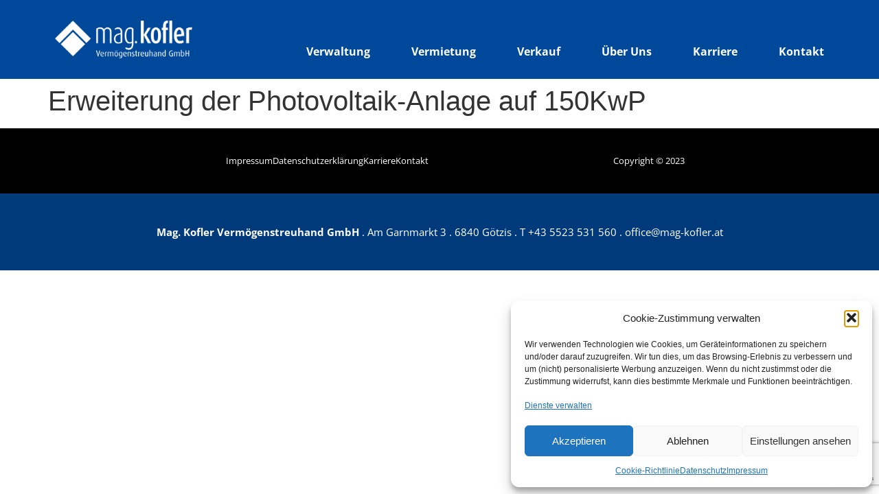

--- FILE ---
content_type: text/html; charset=UTF-8
request_url: https://mag-kofler.at/wp-admin/admin-ajax.php
body_size: 1092
content:
<div class="cstm-tb-pbx active" style="display:block;"><div class="cstmhomesldr"><div class="cstm-post-blocks"><a href="https://mag-kofler.at/kauf/schoene-2-zimmer-wohnung-mit-grosser-veranda-ideal-als-anlage/" class="cstm-blk-cnt hasFeatured"><div class="cstm-bg-img"><img src="https://mag-kofler.at/wp-content/uploads/5FqTWR4u9SYPYbS0ZGl3QM.jpg" /></div><div class="elementor-widget-container"><div><div class="cstm-blk-hdr"><span>Schöne 2-Zimmer-Wohnung mit großer Veranda – ideal als Anlage</span></div><div class="cstm-blk-mdl"><span>Zimmer: 2</span><span>Fläche: 51.4</span></div><div class="cstm-blk-ftr 229000"><span>Preis</span><span>€ 229.000,00</span></div></div></div></a><a href="https://mag-kofler.at/kauf/seltene-gelegenheit-exklusive-penthouse-wohnung-in-hard-mit-111-m%c2%b2-terrasse-und-rundumblick/" class="cstm-blk-cnt hasFeatured"><div class="cstm-bg-img"><img src="https://mag-kofler.at/wp-content/uploads/2inQfg9y1V64lZvy0GbevK.jpg" /></div><div class="elementor-widget-container"><div><div class="cstm-blk-hdr"><span>Seltene Gelegenheit: Exklusive Penthouse-Wohnung in Hard – mit 111 m² Terrasse und Rundumblick</span></div><div class="cstm-blk-mdl"><span>Zimmer: 3</span><span>Fläche: 76.64</span></div><div class="cstm-blk-ftr 570000"><span>Preis</span><span>€ 570.000,00</span></div></div></div></a><a href="https://mag-kofler.at/kauf/wohnen-mit-weitblick-zweifamilienhaus-mit-gartenidylle-mitten-in-feldkirch/" class="cstm-blk-cnt hasFeatured"><div class="cstm-bg-img"><img src="https://mag-kofler.at/wp-content/uploads/7gAa3wag78jFaQTXBM9wXF.jpg" /></div><div class="elementor-widget-container"><div><div class="cstm-blk-hdr"><span>Wohnen mit Weitblick – Zweifamilienhaus mit Gartenidylle mitten in Feldkirch</span></div><div class="cstm-blk-mdl"><span>Zimmer: 8</span><span>Fläche: 200</span></div><div class="cstm-blk-ftr 1200000"><span>Preis</span><span>€ 1.200.000,00</span></div></div></div></a><a href="https://mag-kofler.at/kauf/ein-haus-zwei-wohnbereiche-unzaehlige-moeglichkeiten-perfekt-fuer-familie-gaeste-mieter-oder-als-bueroflaeche/" class="cstm-blk-cnt hasFeatured"><div class="cstm-bg-img"><img src="https://mag-kofler.at/wp-content/uploads/2lAfuuazmBKpAH0tvK9It8.jpg" /></div><div class="elementor-widget-container"><div><div class="cstm-blk-hdr"><span>Ein Haus, zwei Wohnbereiche – unzählige Möglichkeiten: perfekt für Familie, Gäste, Mieter oder als Bürofläche</span></div><div class="cstm-blk-mdl"><span>Zimmer: 7</span><span>Fläche: 163.2</span></div><div class="cstm-blk-ftr 625000"><span>Preis</span><span>€ 625.000,00</span></div></div></div></a><a href="https://mag-kofler.at/kauf/gemuetliche-2-zimmer-wohnung-mit-traumhafter-weit-und-bergsicht-in-feldkirch/" class="cstm-blk-cnt hasFeatured"><div class="cstm-bg-img"><img src="https://mag-kofler.at/wp-content/uploads/1MSxxmZ4gMc2kNUMBooMWX.jpg" /></div><div class="elementor-widget-container"><div><div class="cstm-blk-hdr"><span>Gemütliche 2-Zimmer-Wohnung mit traumhafter Weit- und Bergsicht in Feldkirch</span></div><div class="cstm-blk-mdl"><span>Zimmer: 2</span><span>Fläche: 49</span></div><div class="cstm-blk-ftr 229000"><span>Preis</span><span>€ 229.000,00</span></div></div></div></a><a href="https://mag-kofler.at/kauf/exklusives-wohnen-im-seedomizil-lochau-3-zimmer-wohnung-mit-zwei-terrassen-in-seenaehe/" class="cstm-blk-cnt hasFeatured"><div class="cstm-bg-img"><img src="https://mag-kofler.at/wp-content/uploads/3NM7IA7CX1j6oRocaq6xUC.jpg" /></div><div class="elementor-widget-container"><div><div class="cstm-blk-hdr"><span>Exklusives Wohnen im Seedomizil Lochau – 3-Zimmer-Wohnung mit zwei Terrassen in Seenähe</span></div><div class="cstm-blk-mdl"><span>Zimmer: 3</span><span>Fläche: 82.76</span></div><div class="cstm-blk-ftr 630000"><span>Preis</span><span>€ 630.000,00</span></div></div></div></a><a href="https://mag-kofler.at/kauf/traumhaftes-zweifamilienhaus-im-sonnenparadies-goefis-wohnen-mit-weitblick-auf-1-866-m%c2%b2-baugrund/" class="cstm-blk-cnt hasFeatured"><div class="cstm-bg-img"><img src="https://mag-kofler.at/wp-content/uploads/3lKK1PKdXOx0mhXibN1rZI.jpg" /></div><div class="elementor-widget-container"><div><div class="cstm-blk-hdr"><span>Traumhaftes Zweifamilienhaus im Sonnenparadies Göfis – Wohnen mit Weitblick auf 1.866 m² Baugrund</span></div><div class="cstm-blk-mdl"><span>Zimmer: 8</span><span>Fläche: 258.02</span></div><div class="cstm-blk-ftr 1390000"><span>Preis</span><span>€ 1.390.000,00</span></div></div></div></a><a href="https://mag-kofler.at/kauf/zentral-gelegene-2-zimmer-wohnung-mit-bergsicht-und-tiefgaragenstellplatz-in-dornbirn/" class="cstm-blk-cnt hasFeatured"><div class="cstm-bg-img"><img src="https://mag-kofler.at/wp-content/uploads/4kt0JbGusTkMvfYmaY5Dmr.jpg" /></div><div class="elementor-widget-container"><div><div class="cstm-blk-hdr"><span>Zentral gelegene 2-Zimmer-Wohnung mit Bergsicht und Tiefgaragenstellplatz in Dornbirn</span></div><div class="cstm-blk-mdl"><span>Fläche: 46.51</span></div><div class="cstm-blk-ftr 295000"><span>Preis</span><span>€ 295.000,00</span></div></div></div></a></div><div class="cstm-post-blocks"></div></div></div>

--- FILE ---
content_type: text/html; charset=utf-8
request_url: https://www.google.com/recaptcha/api2/anchor?ar=1&k=6LfglvAlAAAAABKwcLym_8Zy03YvbbXFA7RWTsMX&co=aHR0cHM6Ly9tYWcta29mbGVyLmF0OjQ0Mw..&hl=en&v=PoyoqOPhxBO7pBk68S4YbpHZ&size=invisible&anchor-ms=20000&execute-ms=30000&cb=eimckmje0gzy
body_size: 48504
content:
<!DOCTYPE HTML><html dir="ltr" lang="en"><head><meta http-equiv="Content-Type" content="text/html; charset=UTF-8">
<meta http-equiv="X-UA-Compatible" content="IE=edge">
<title>reCAPTCHA</title>
<style type="text/css">
/* cyrillic-ext */
@font-face {
  font-family: 'Roboto';
  font-style: normal;
  font-weight: 400;
  font-stretch: 100%;
  src: url(//fonts.gstatic.com/s/roboto/v48/KFO7CnqEu92Fr1ME7kSn66aGLdTylUAMa3GUBHMdazTgWw.woff2) format('woff2');
  unicode-range: U+0460-052F, U+1C80-1C8A, U+20B4, U+2DE0-2DFF, U+A640-A69F, U+FE2E-FE2F;
}
/* cyrillic */
@font-face {
  font-family: 'Roboto';
  font-style: normal;
  font-weight: 400;
  font-stretch: 100%;
  src: url(//fonts.gstatic.com/s/roboto/v48/KFO7CnqEu92Fr1ME7kSn66aGLdTylUAMa3iUBHMdazTgWw.woff2) format('woff2');
  unicode-range: U+0301, U+0400-045F, U+0490-0491, U+04B0-04B1, U+2116;
}
/* greek-ext */
@font-face {
  font-family: 'Roboto';
  font-style: normal;
  font-weight: 400;
  font-stretch: 100%;
  src: url(//fonts.gstatic.com/s/roboto/v48/KFO7CnqEu92Fr1ME7kSn66aGLdTylUAMa3CUBHMdazTgWw.woff2) format('woff2');
  unicode-range: U+1F00-1FFF;
}
/* greek */
@font-face {
  font-family: 'Roboto';
  font-style: normal;
  font-weight: 400;
  font-stretch: 100%;
  src: url(//fonts.gstatic.com/s/roboto/v48/KFO7CnqEu92Fr1ME7kSn66aGLdTylUAMa3-UBHMdazTgWw.woff2) format('woff2');
  unicode-range: U+0370-0377, U+037A-037F, U+0384-038A, U+038C, U+038E-03A1, U+03A3-03FF;
}
/* math */
@font-face {
  font-family: 'Roboto';
  font-style: normal;
  font-weight: 400;
  font-stretch: 100%;
  src: url(//fonts.gstatic.com/s/roboto/v48/KFO7CnqEu92Fr1ME7kSn66aGLdTylUAMawCUBHMdazTgWw.woff2) format('woff2');
  unicode-range: U+0302-0303, U+0305, U+0307-0308, U+0310, U+0312, U+0315, U+031A, U+0326-0327, U+032C, U+032F-0330, U+0332-0333, U+0338, U+033A, U+0346, U+034D, U+0391-03A1, U+03A3-03A9, U+03B1-03C9, U+03D1, U+03D5-03D6, U+03F0-03F1, U+03F4-03F5, U+2016-2017, U+2034-2038, U+203C, U+2040, U+2043, U+2047, U+2050, U+2057, U+205F, U+2070-2071, U+2074-208E, U+2090-209C, U+20D0-20DC, U+20E1, U+20E5-20EF, U+2100-2112, U+2114-2115, U+2117-2121, U+2123-214F, U+2190, U+2192, U+2194-21AE, U+21B0-21E5, U+21F1-21F2, U+21F4-2211, U+2213-2214, U+2216-22FF, U+2308-230B, U+2310, U+2319, U+231C-2321, U+2336-237A, U+237C, U+2395, U+239B-23B7, U+23D0, U+23DC-23E1, U+2474-2475, U+25AF, U+25B3, U+25B7, U+25BD, U+25C1, U+25CA, U+25CC, U+25FB, U+266D-266F, U+27C0-27FF, U+2900-2AFF, U+2B0E-2B11, U+2B30-2B4C, U+2BFE, U+3030, U+FF5B, U+FF5D, U+1D400-1D7FF, U+1EE00-1EEFF;
}
/* symbols */
@font-face {
  font-family: 'Roboto';
  font-style: normal;
  font-weight: 400;
  font-stretch: 100%;
  src: url(//fonts.gstatic.com/s/roboto/v48/KFO7CnqEu92Fr1ME7kSn66aGLdTylUAMaxKUBHMdazTgWw.woff2) format('woff2');
  unicode-range: U+0001-000C, U+000E-001F, U+007F-009F, U+20DD-20E0, U+20E2-20E4, U+2150-218F, U+2190, U+2192, U+2194-2199, U+21AF, U+21E6-21F0, U+21F3, U+2218-2219, U+2299, U+22C4-22C6, U+2300-243F, U+2440-244A, U+2460-24FF, U+25A0-27BF, U+2800-28FF, U+2921-2922, U+2981, U+29BF, U+29EB, U+2B00-2BFF, U+4DC0-4DFF, U+FFF9-FFFB, U+10140-1018E, U+10190-1019C, U+101A0, U+101D0-101FD, U+102E0-102FB, U+10E60-10E7E, U+1D2C0-1D2D3, U+1D2E0-1D37F, U+1F000-1F0FF, U+1F100-1F1AD, U+1F1E6-1F1FF, U+1F30D-1F30F, U+1F315, U+1F31C, U+1F31E, U+1F320-1F32C, U+1F336, U+1F378, U+1F37D, U+1F382, U+1F393-1F39F, U+1F3A7-1F3A8, U+1F3AC-1F3AF, U+1F3C2, U+1F3C4-1F3C6, U+1F3CA-1F3CE, U+1F3D4-1F3E0, U+1F3ED, U+1F3F1-1F3F3, U+1F3F5-1F3F7, U+1F408, U+1F415, U+1F41F, U+1F426, U+1F43F, U+1F441-1F442, U+1F444, U+1F446-1F449, U+1F44C-1F44E, U+1F453, U+1F46A, U+1F47D, U+1F4A3, U+1F4B0, U+1F4B3, U+1F4B9, U+1F4BB, U+1F4BF, U+1F4C8-1F4CB, U+1F4D6, U+1F4DA, U+1F4DF, U+1F4E3-1F4E6, U+1F4EA-1F4ED, U+1F4F7, U+1F4F9-1F4FB, U+1F4FD-1F4FE, U+1F503, U+1F507-1F50B, U+1F50D, U+1F512-1F513, U+1F53E-1F54A, U+1F54F-1F5FA, U+1F610, U+1F650-1F67F, U+1F687, U+1F68D, U+1F691, U+1F694, U+1F698, U+1F6AD, U+1F6B2, U+1F6B9-1F6BA, U+1F6BC, U+1F6C6-1F6CF, U+1F6D3-1F6D7, U+1F6E0-1F6EA, U+1F6F0-1F6F3, U+1F6F7-1F6FC, U+1F700-1F7FF, U+1F800-1F80B, U+1F810-1F847, U+1F850-1F859, U+1F860-1F887, U+1F890-1F8AD, U+1F8B0-1F8BB, U+1F8C0-1F8C1, U+1F900-1F90B, U+1F93B, U+1F946, U+1F984, U+1F996, U+1F9E9, U+1FA00-1FA6F, U+1FA70-1FA7C, U+1FA80-1FA89, U+1FA8F-1FAC6, U+1FACE-1FADC, U+1FADF-1FAE9, U+1FAF0-1FAF8, U+1FB00-1FBFF;
}
/* vietnamese */
@font-face {
  font-family: 'Roboto';
  font-style: normal;
  font-weight: 400;
  font-stretch: 100%;
  src: url(//fonts.gstatic.com/s/roboto/v48/KFO7CnqEu92Fr1ME7kSn66aGLdTylUAMa3OUBHMdazTgWw.woff2) format('woff2');
  unicode-range: U+0102-0103, U+0110-0111, U+0128-0129, U+0168-0169, U+01A0-01A1, U+01AF-01B0, U+0300-0301, U+0303-0304, U+0308-0309, U+0323, U+0329, U+1EA0-1EF9, U+20AB;
}
/* latin-ext */
@font-face {
  font-family: 'Roboto';
  font-style: normal;
  font-weight: 400;
  font-stretch: 100%;
  src: url(//fonts.gstatic.com/s/roboto/v48/KFO7CnqEu92Fr1ME7kSn66aGLdTylUAMa3KUBHMdazTgWw.woff2) format('woff2');
  unicode-range: U+0100-02BA, U+02BD-02C5, U+02C7-02CC, U+02CE-02D7, U+02DD-02FF, U+0304, U+0308, U+0329, U+1D00-1DBF, U+1E00-1E9F, U+1EF2-1EFF, U+2020, U+20A0-20AB, U+20AD-20C0, U+2113, U+2C60-2C7F, U+A720-A7FF;
}
/* latin */
@font-face {
  font-family: 'Roboto';
  font-style: normal;
  font-weight: 400;
  font-stretch: 100%;
  src: url(//fonts.gstatic.com/s/roboto/v48/KFO7CnqEu92Fr1ME7kSn66aGLdTylUAMa3yUBHMdazQ.woff2) format('woff2');
  unicode-range: U+0000-00FF, U+0131, U+0152-0153, U+02BB-02BC, U+02C6, U+02DA, U+02DC, U+0304, U+0308, U+0329, U+2000-206F, U+20AC, U+2122, U+2191, U+2193, U+2212, U+2215, U+FEFF, U+FFFD;
}
/* cyrillic-ext */
@font-face {
  font-family: 'Roboto';
  font-style: normal;
  font-weight: 500;
  font-stretch: 100%;
  src: url(//fonts.gstatic.com/s/roboto/v48/KFO7CnqEu92Fr1ME7kSn66aGLdTylUAMa3GUBHMdazTgWw.woff2) format('woff2');
  unicode-range: U+0460-052F, U+1C80-1C8A, U+20B4, U+2DE0-2DFF, U+A640-A69F, U+FE2E-FE2F;
}
/* cyrillic */
@font-face {
  font-family: 'Roboto';
  font-style: normal;
  font-weight: 500;
  font-stretch: 100%;
  src: url(//fonts.gstatic.com/s/roboto/v48/KFO7CnqEu92Fr1ME7kSn66aGLdTylUAMa3iUBHMdazTgWw.woff2) format('woff2');
  unicode-range: U+0301, U+0400-045F, U+0490-0491, U+04B0-04B1, U+2116;
}
/* greek-ext */
@font-face {
  font-family: 'Roboto';
  font-style: normal;
  font-weight: 500;
  font-stretch: 100%;
  src: url(//fonts.gstatic.com/s/roboto/v48/KFO7CnqEu92Fr1ME7kSn66aGLdTylUAMa3CUBHMdazTgWw.woff2) format('woff2');
  unicode-range: U+1F00-1FFF;
}
/* greek */
@font-face {
  font-family: 'Roboto';
  font-style: normal;
  font-weight: 500;
  font-stretch: 100%;
  src: url(//fonts.gstatic.com/s/roboto/v48/KFO7CnqEu92Fr1ME7kSn66aGLdTylUAMa3-UBHMdazTgWw.woff2) format('woff2');
  unicode-range: U+0370-0377, U+037A-037F, U+0384-038A, U+038C, U+038E-03A1, U+03A3-03FF;
}
/* math */
@font-face {
  font-family: 'Roboto';
  font-style: normal;
  font-weight: 500;
  font-stretch: 100%;
  src: url(//fonts.gstatic.com/s/roboto/v48/KFO7CnqEu92Fr1ME7kSn66aGLdTylUAMawCUBHMdazTgWw.woff2) format('woff2');
  unicode-range: U+0302-0303, U+0305, U+0307-0308, U+0310, U+0312, U+0315, U+031A, U+0326-0327, U+032C, U+032F-0330, U+0332-0333, U+0338, U+033A, U+0346, U+034D, U+0391-03A1, U+03A3-03A9, U+03B1-03C9, U+03D1, U+03D5-03D6, U+03F0-03F1, U+03F4-03F5, U+2016-2017, U+2034-2038, U+203C, U+2040, U+2043, U+2047, U+2050, U+2057, U+205F, U+2070-2071, U+2074-208E, U+2090-209C, U+20D0-20DC, U+20E1, U+20E5-20EF, U+2100-2112, U+2114-2115, U+2117-2121, U+2123-214F, U+2190, U+2192, U+2194-21AE, U+21B0-21E5, U+21F1-21F2, U+21F4-2211, U+2213-2214, U+2216-22FF, U+2308-230B, U+2310, U+2319, U+231C-2321, U+2336-237A, U+237C, U+2395, U+239B-23B7, U+23D0, U+23DC-23E1, U+2474-2475, U+25AF, U+25B3, U+25B7, U+25BD, U+25C1, U+25CA, U+25CC, U+25FB, U+266D-266F, U+27C0-27FF, U+2900-2AFF, U+2B0E-2B11, U+2B30-2B4C, U+2BFE, U+3030, U+FF5B, U+FF5D, U+1D400-1D7FF, U+1EE00-1EEFF;
}
/* symbols */
@font-face {
  font-family: 'Roboto';
  font-style: normal;
  font-weight: 500;
  font-stretch: 100%;
  src: url(//fonts.gstatic.com/s/roboto/v48/KFO7CnqEu92Fr1ME7kSn66aGLdTylUAMaxKUBHMdazTgWw.woff2) format('woff2');
  unicode-range: U+0001-000C, U+000E-001F, U+007F-009F, U+20DD-20E0, U+20E2-20E4, U+2150-218F, U+2190, U+2192, U+2194-2199, U+21AF, U+21E6-21F0, U+21F3, U+2218-2219, U+2299, U+22C4-22C6, U+2300-243F, U+2440-244A, U+2460-24FF, U+25A0-27BF, U+2800-28FF, U+2921-2922, U+2981, U+29BF, U+29EB, U+2B00-2BFF, U+4DC0-4DFF, U+FFF9-FFFB, U+10140-1018E, U+10190-1019C, U+101A0, U+101D0-101FD, U+102E0-102FB, U+10E60-10E7E, U+1D2C0-1D2D3, U+1D2E0-1D37F, U+1F000-1F0FF, U+1F100-1F1AD, U+1F1E6-1F1FF, U+1F30D-1F30F, U+1F315, U+1F31C, U+1F31E, U+1F320-1F32C, U+1F336, U+1F378, U+1F37D, U+1F382, U+1F393-1F39F, U+1F3A7-1F3A8, U+1F3AC-1F3AF, U+1F3C2, U+1F3C4-1F3C6, U+1F3CA-1F3CE, U+1F3D4-1F3E0, U+1F3ED, U+1F3F1-1F3F3, U+1F3F5-1F3F7, U+1F408, U+1F415, U+1F41F, U+1F426, U+1F43F, U+1F441-1F442, U+1F444, U+1F446-1F449, U+1F44C-1F44E, U+1F453, U+1F46A, U+1F47D, U+1F4A3, U+1F4B0, U+1F4B3, U+1F4B9, U+1F4BB, U+1F4BF, U+1F4C8-1F4CB, U+1F4D6, U+1F4DA, U+1F4DF, U+1F4E3-1F4E6, U+1F4EA-1F4ED, U+1F4F7, U+1F4F9-1F4FB, U+1F4FD-1F4FE, U+1F503, U+1F507-1F50B, U+1F50D, U+1F512-1F513, U+1F53E-1F54A, U+1F54F-1F5FA, U+1F610, U+1F650-1F67F, U+1F687, U+1F68D, U+1F691, U+1F694, U+1F698, U+1F6AD, U+1F6B2, U+1F6B9-1F6BA, U+1F6BC, U+1F6C6-1F6CF, U+1F6D3-1F6D7, U+1F6E0-1F6EA, U+1F6F0-1F6F3, U+1F6F7-1F6FC, U+1F700-1F7FF, U+1F800-1F80B, U+1F810-1F847, U+1F850-1F859, U+1F860-1F887, U+1F890-1F8AD, U+1F8B0-1F8BB, U+1F8C0-1F8C1, U+1F900-1F90B, U+1F93B, U+1F946, U+1F984, U+1F996, U+1F9E9, U+1FA00-1FA6F, U+1FA70-1FA7C, U+1FA80-1FA89, U+1FA8F-1FAC6, U+1FACE-1FADC, U+1FADF-1FAE9, U+1FAF0-1FAF8, U+1FB00-1FBFF;
}
/* vietnamese */
@font-face {
  font-family: 'Roboto';
  font-style: normal;
  font-weight: 500;
  font-stretch: 100%;
  src: url(//fonts.gstatic.com/s/roboto/v48/KFO7CnqEu92Fr1ME7kSn66aGLdTylUAMa3OUBHMdazTgWw.woff2) format('woff2');
  unicode-range: U+0102-0103, U+0110-0111, U+0128-0129, U+0168-0169, U+01A0-01A1, U+01AF-01B0, U+0300-0301, U+0303-0304, U+0308-0309, U+0323, U+0329, U+1EA0-1EF9, U+20AB;
}
/* latin-ext */
@font-face {
  font-family: 'Roboto';
  font-style: normal;
  font-weight: 500;
  font-stretch: 100%;
  src: url(//fonts.gstatic.com/s/roboto/v48/KFO7CnqEu92Fr1ME7kSn66aGLdTylUAMa3KUBHMdazTgWw.woff2) format('woff2');
  unicode-range: U+0100-02BA, U+02BD-02C5, U+02C7-02CC, U+02CE-02D7, U+02DD-02FF, U+0304, U+0308, U+0329, U+1D00-1DBF, U+1E00-1E9F, U+1EF2-1EFF, U+2020, U+20A0-20AB, U+20AD-20C0, U+2113, U+2C60-2C7F, U+A720-A7FF;
}
/* latin */
@font-face {
  font-family: 'Roboto';
  font-style: normal;
  font-weight: 500;
  font-stretch: 100%;
  src: url(//fonts.gstatic.com/s/roboto/v48/KFO7CnqEu92Fr1ME7kSn66aGLdTylUAMa3yUBHMdazQ.woff2) format('woff2');
  unicode-range: U+0000-00FF, U+0131, U+0152-0153, U+02BB-02BC, U+02C6, U+02DA, U+02DC, U+0304, U+0308, U+0329, U+2000-206F, U+20AC, U+2122, U+2191, U+2193, U+2212, U+2215, U+FEFF, U+FFFD;
}
/* cyrillic-ext */
@font-face {
  font-family: 'Roboto';
  font-style: normal;
  font-weight: 900;
  font-stretch: 100%;
  src: url(//fonts.gstatic.com/s/roboto/v48/KFO7CnqEu92Fr1ME7kSn66aGLdTylUAMa3GUBHMdazTgWw.woff2) format('woff2');
  unicode-range: U+0460-052F, U+1C80-1C8A, U+20B4, U+2DE0-2DFF, U+A640-A69F, U+FE2E-FE2F;
}
/* cyrillic */
@font-face {
  font-family: 'Roboto';
  font-style: normal;
  font-weight: 900;
  font-stretch: 100%;
  src: url(//fonts.gstatic.com/s/roboto/v48/KFO7CnqEu92Fr1ME7kSn66aGLdTylUAMa3iUBHMdazTgWw.woff2) format('woff2');
  unicode-range: U+0301, U+0400-045F, U+0490-0491, U+04B0-04B1, U+2116;
}
/* greek-ext */
@font-face {
  font-family: 'Roboto';
  font-style: normal;
  font-weight: 900;
  font-stretch: 100%;
  src: url(//fonts.gstatic.com/s/roboto/v48/KFO7CnqEu92Fr1ME7kSn66aGLdTylUAMa3CUBHMdazTgWw.woff2) format('woff2');
  unicode-range: U+1F00-1FFF;
}
/* greek */
@font-face {
  font-family: 'Roboto';
  font-style: normal;
  font-weight: 900;
  font-stretch: 100%;
  src: url(//fonts.gstatic.com/s/roboto/v48/KFO7CnqEu92Fr1ME7kSn66aGLdTylUAMa3-UBHMdazTgWw.woff2) format('woff2');
  unicode-range: U+0370-0377, U+037A-037F, U+0384-038A, U+038C, U+038E-03A1, U+03A3-03FF;
}
/* math */
@font-face {
  font-family: 'Roboto';
  font-style: normal;
  font-weight: 900;
  font-stretch: 100%;
  src: url(//fonts.gstatic.com/s/roboto/v48/KFO7CnqEu92Fr1ME7kSn66aGLdTylUAMawCUBHMdazTgWw.woff2) format('woff2');
  unicode-range: U+0302-0303, U+0305, U+0307-0308, U+0310, U+0312, U+0315, U+031A, U+0326-0327, U+032C, U+032F-0330, U+0332-0333, U+0338, U+033A, U+0346, U+034D, U+0391-03A1, U+03A3-03A9, U+03B1-03C9, U+03D1, U+03D5-03D6, U+03F0-03F1, U+03F4-03F5, U+2016-2017, U+2034-2038, U+203C, U+2040, U+2043, U+2047, U+2050, U+2057, U+205F, U+2070-2071, U+2074-208E, U+2090-209C, U+20D0-20DC, U+20E1, U+20E5-20EF, U+2100-2112, U+2114-2115, U+2117-2121, U+2123-214F, U+2190, U+2192, U+2194-21AE, U+21B0-21E5, U+21F1-21F2, U+21F4-2211, U+2213-2214, U+2216-22FF, U+2308-230B, U+2310, U+2319, U+231C-2321, U+2336-237A, U+237C, U+2395, U+239B-23B7, U+23D0, U+23DC-23E1, U+2474-2475, U+25AF, U+25B3, U+25B7, U+25BD, U+25C1, U+25CA, U+25CC, U+25FB, U+266D-266F, U+27C0-27FF, U+2900-2AFF, U+2B0E-2B11, U+2B30-2B4C, U+2BFE, U+3030, U+FF5B, U+FF5D, U+1D400-1D7FF, U+1EE00-1EEFF;
}
/* symbols */
@font-face {
  font-family: 'Roboto';
  font-style: normal;
  font-weight: 900;
  font-stretch: 100%;
  src: url(//fonts.gstatic.com/s/roboto/v48/KFO7CnqEu92Fr1ME7kSn66aGLdTylUAMaxKUBHMdazTgWw.woff2) format('woff2');
  unicode-range: U+0001-000C, U+000E-001F, U+007F-009F, U+20DD-20E0, U+20E2-20E4, U+2150-218F, U+2190, U+2192, U+2194-2199, U+21AF, U+21E6-21F0, U+21F3, U+2218-2219, U+2299, U+22C4-22C6, U+2300-243F, U+2440-244A, U+2460-24FF, U+25A0-27BF, U+2800-28FF, U+2921-2922, U+2981, U+29BF, U+29EB, U+2B00-2BFF, U+4DC0-4DFF, U+FFF9-FFFB, U+10140-1018E, U+10190-1019C, U+101A0, U+101D0-101FD, U+102E0-102FB, U+10E60-10E7E, U+1D2C0-1D2D3, U+1D2E0-1D37F, U+1F000-1F0FF, U+1F100-1F1AD, U+1F1E6-1F1FF, U+1F30D-1F30F, U+1F315, U+1F31C, U+1F31E, U+1F320-1F32C, U+1F336, U+1F378, U+1F37D, U+1F382, U+1F393-1F39F, U+1F3A7-1F3A8, U+1F3AC-1F3AF, U+1F3C2, U+1F3C4-1F3C6, U+1F3CA-1F3CE, U+1F3D4-1F3E0, U+1F3ED, U+1F3F1-1F3F3, U+1F3F5-1F3F7, U+1F408, U+1F415, U+1F41F, U+1F426, U+1F43F, U+1F441-1F442, U+1F444, U+1F446-1F449, U+1F44C-1F44E, U+1F453, U+1F46A, U+1F47D, U+1F4A3, U+1F4B0, U+1F4B3, U+1F4B9, U+1F4BB, U+1F4BF, U+1F4C8-1F4CB, U+1F4D6, U+1F4DA, U+1F4DF, U+1F4E3-1F4E6, U+1F4EA-1F4ED, U+1F4F7, U+1F4F9-1F4FB, U+1F4FD-1F4FE, U+1F503, U+1F507-1F50B, U+1F50D, U+1F512-1F513, U+1F53E-1F54A, U+1F54F-1F5FA, U+1F610, U+1F650-1F67F, U+1F687, U+1F68D, U+1F691, U+1F694, U+1F698, U+1F6AD, U+1F6B2, U+1F6B9-1F6BA, U+1F6BC, U+1F6C6-1F6CF, U+1F6D3-1F6D7, U+1F6E0-1F6EA, U+1F6F0-1F6F3, U+1F6F7-1F6FC, U+1F700-1F7FF, U+1F800-1F80B, U+1F810-1F847, U+1F850-1F859, U+1F860-1F887, U+1F890-1F8AD, U+1F8B0-1F8BB, U+1F8C0-1F8C1, U+1F900-1F90B, U+1F93B, U+1F946, U+1F984, U+1F996, U+1F9E9, U+1FA00-1FA6F, U+1FA70-1FA7C, U+1FA80-1FA89, U+1FA8F-1FAC6, U+1FACE-1FADC, U+1FADF-1FAE9, U+1FAF0-1FAF8, U+1FB00-1FBFF;
}
/* vietnamese */
@font-face {
  font-family: 'Roboto';
  font-style: normal;
  font-weight: 900;
  font-stretch: 100%;
  src: url(//fonts.gstatic.com/s/roboto/v48/KFO7CnqEu92Fr1ME7kSn66aGLdTylUAMa3OUBHMdazTgWw.woff2) format('woff2');
  unicode-range: U+0102-0103, U+0110-0111, U+0128-0129, U+0168-0169, U+01A0-01A1, U+01AF-01B0, U+0300-0301, U+0303-0304, U+0308-0309, U+0323, U+0329, U+1EA0-1EF9, U+20AB;
}
/* latin-ext */
@font-face {
  font-family: 'Roboto';
  font-style: normal;
  font-weight: 900;
  font-stretch: 100%;
  src: url(//fonts.gstatic.com/s/roboto/v48/KFO7CnqEu92Fr1ME7kSn66aGLdTylUAMa3KUBHMdazTgWw.woff2) format('woff2');
  unicode-range: U+0100-02BA, U+02BD-02C5, U+02C7-02CC, U+02CE-02D7, U+02DD-02FF, U+0304, U+0308, U+0329, U+1D00-1DBF, U+1E00-1E9F, U+1EF2-1EFF, U+2020, U+20A0-20AB, U+20AD-20C0, U+2113, U+2C60-2C7F, U+A720-A7FF;
}
/* latin */
@font-face {
  font-family: 'Roboto';
  font-style: normal;
  font-weight: 900;
  font-stretch: 100%;
  src: url(//fonts.gstatic.com/s/roboto/v48/KFO7CnqEu92Fr1ME7kSn66aGLdTylUAMa3yUBHMdazQ.woff2) format('woff2');
  unicode-range: U+0000-00FF, U+0131, U+0152-0153, U+02BB-02BC, U+02C6, U+02DA, U+02DC, U+0304, U+0308, U+0329, U+2000-206F, U+20AC, U+2122, U+2191, U+2193, U+2212, U+2215, U+FEFF, U+FFFD;
}

</style>
<link rel="stylesheet" type="text/css" href="https://www.gstatic.com/recaptcha/releases/PoyoqOPhxBO7pBk68S4YbpHZ/styles__ltr.css">
<script nonce="7AXV8EG9mbP23CG8V2at8Q" type="text/javascript">window['__recaptcha_api'] = 'https://www.google.com/recaptcha/api2/';</script>
<script type="text/javascript" src="https://www.gstatic.com/recaptcha/releases/PoyoqOPhxBO7pBk68S4YbpHZ/recaptcha__en.js" nonce="7AXV8EG9mbP23CG8V2at8Q">
      
    </script></head>
<body><div id="rc-anchor-alert" class="rc-anchor-alert"></div>
<input type="hidden" id="recaptcha-token" value="[base64]">
<script type="text/javascript" nonce="7AXV8EG9mbP23CG8V2at8Q">
      recaptcha.anchor.Main.init("[\x22ainput\x22,[\x22bgdata\x22,\x22\x22,\[base64]/[base64]/MjU1Ong/[base64]/[base64]/[base64]/[base64]/[base64]/[base64]/[base64]/[base64]/[base64]/[base64]/[base64]/[base64]/[base64]/[base64]/[base64]\\u003d\x22,\[base64]\\u003d\x22,\x22bFdqTV7ChlDCjgTCh8KfwoLDl8O3O8OrScO9wokHPsK/wpBLw7pRwoBOwrJkO8Ozw77CnCHClMK8RXcXG8KbwpbDtAh5woNgacKnAsOnTCLCgXRvLlPCuhBbw5YUdMKaE8KDw5XDp23ClTDDqsK7ecOPwq7CpW/CoELCsEPClB5aKsKkwpvCnCU4wq9fw6zCi0lADVEOBA0ywoLDozbDvsOzSh7CmcOqWBd2wpY9wqNIwoFgwr3DlmgJw7LDuyXCn8OvGW/CsC4ewqbClDgZKUTCrAY+cMOEV1jCgHERw67DqsKkwqENdVbCmk0LM8KrP8OvwoTDpxrCuFDDsMOMRMKcw7HCm8O7w7VdCx/DuMKbfsKhw6RUAMOdw5sNwo7Cm8KOGMK7w4UHw5MBf8OWUmTCs8O+wrJNw4zCqsK+w7fDh8O7KAvDnsKHMD/CpV7CpEjClMKtw4UWesOhbExfJQRMJ0ENw7fCoSEOw5bDqmrDkcO8wp8Sw7HCj24fFC3DuE83B1PDiBc1w4oPJDPCpcOdwpPCtSxYw4lPw6DDl8K8wqnCt3HCksOiwroPwoPCpcO9aMKTKg0Aw6AbBcKzWcKvXi5nYMKkwp/CkBfDmlp0w6BRI8KOw5fDn8OSw4JpWMOnw6nCuULCnk0EQ2Qlw7FnAmnCvsK9w7F2IihITlsdwptsw6YAAcKlJi9VwrASw7tiYzrDvMOxwrhvw4TDjnxOXsOrW31/SsOFw7/DvsOuHcKnGcOzSsKgw60bGUxOwoJvC3HCnTnCrcKhw64bwp0qwqsbC07CpsKDZxYzwqfDsMKCwokgwr3DjsOHw7BtbQ4tw4gCw5LCo8KXasOBwo1bccK8w4BhOcOIw7laLj3CkX/Cuy7Cv8KSS8O5w4fDqyx2w7oXw40+wq1Sw61Mw6p2wqUHwr/CkQDCgjTCmgDCjnlIwotxecKwwoJkDQJdER44w5NtwqUPwrHCn3F6csK0VsK0Q8OXw5vDi2RPGcOYwrvCtsKEw7DCi8K9w7bDuWFQwrkVDgbCm8Kvw7JJAMKwQWVWwqg5ZcOdwoHClmsmwp/[base64]/Co8KEewEZbsOQw5Urwq3Co3VAJcKgwrTCu8OZL29kKsOJw69jwqnCrMK+FEbCkGzCoMK2w6FkwqPDrMOZaMKhCTfDhsOYPmbCv8OgwpvCpcKmwqVCw7XCssKhFMKMG8KcU1vDq8OoWMKLw4kCZgpqw6/DnsKBJUZhPcKfw5kkwqzCl8Ove8OVw4MNw7Y5M1VBw5F8w79hNnYcw6QMwrvCt8KqwqnCp8OGDGDDilfDkcO8w4Igwrx/wp0dw7gyw4xCwp7DrsOTbcK8XcOtemwDwrrDusKlw5PCjMOewpNRw6nCpsO/[base64]/XCnDlxvDjsOWE8K9wq4lw6nDsMOew6zCuMK4JW3DoMOsA1vCh8KwwoXCpcKJYGfCvMKjacKOwrQsw7nCkMK/SQDCoXB2eMK3wrHCokbCk2dZL1bDmMOIWV3Ck37CrcOHTisgMEfDvRDCtcKcZTrDllfDqsOAe8Oaw5pLw4fDhMOKwpZHw7bDsgQZwqDCozLClxTDv8OMw5oKaXfCisKUw4PCmTjDrcKvA8O8wpYOAMO/GGnCt8KFwpPDqh/DhkR8wpdqE3cca08+wp5EworCvXh5HMK7w41DcMK6w7TCj8O1wqPDkDNOwrshwrciw7IoaBvDm282AsKpw5bDpD3DnV9ND1TDp8OXLsOAwpXCnC/DtlJtw4IKw77DhRzDnjjCsMOWOMO/wpIeAErCv8O9P8K/QMKwWcOkdsO8OcKtw4PCgH1Ow6F4UmkJwqJ/wpI4NHMZKMKmBcOTw7jDm8KYLVLCnxZHUi/[base64]/[base64]/TcOPw7/DsMKmwqJod8OOw43DkRl/f8KHwqfCjWnCm8KNZ35OeMOEK8K+w5NtKcKJwpg0bnkyw70UwoYjw5rCgAfDs8K6FlwOwrA1w48vwodCw6d6HsKAFsK/R8O9wqs/woUxwrvCp2powqMow67DqQXDnz47V095w5p2KcK4wrXCusOqwpjCvsK7w7Y/wphHw6RLw6UFw6bCpVzCpMK0JsOuZm1pVMKvwpRCbMOFNiJ6PMOCKyfDlw8ywo17YsKAEkDCkSrCrsK6OMKlw4/[base64]/Dght3DMK9wpXClV/Cqzd1w6FJw7TCqUzCuAPDkn3DrMKXVcOsw6VJbcOiGQ3CpMKCw4XDr20PPcOMwo/DonzCjEBbOMKdd0nDgMKVdC3CoyjDpMKfEMOhwqJ4HCLDqwzCqi8aw5nDkkDDs8OzwqwRTw1xRRlBKQEUFsOPw70cV2XDp8OLw7HDiMOtw6DDvCHDpcKNw4HDq8OBwrcubm/CvUMYw43DncO0LsO/w6bDggDCn2s5w7oBwr5Ic8Olwq/Cv8OZRRNNFDjDpRwWwrPDssKKw5NWSiTDqGAgw6BzfcKxw57CozIFw4coBsOUwpI2w4cxdSEXwpAILhghOz3Cl8K1w6c5w4/Ci2NoHcOgScOEwrkaGFrDmyAZw7ozKMO2wrFPA0bDicOCwpk/TXA+woTCnUoXCnwCwqVFU8KpCsOJNHh4RcOuPn/Ds3LCr2UlHw97Y8OMw7nCjktDw44dLkYBwoh/[base64]/[base64]/UcKtwrIuwp3DqBjCkQzDrEXCv8OUwo7DjMObZhAuSMOMw6rDi8Oiw5DCpcK2JWLCiGTDrsOwecKbwoV/wr/[base64]/CsRzDuznCgEIPdmnDlsOGwoFTKWHDhGZEDlAowq9Gw6nCkTpeQcOOw6ByVcK8RgRww7VmaMOKw7tfw64LHGhvXMKtwqpBfHDDt8K9EcOLw5oiA8K+wp8lWFHDpWvCvxnDiArDvXVuw6oyEMOtwoVnw6A7dBjCtMORUsOPw7vDgVzCjzUnw5vCt3bCoQ/[base64]/CpwMbw6fDk0nDvTjDsETCt8KRw7bColw1XMOEwpHDpApJwrHDpkrCjwvDjsKdRsKrYEnCjMOhw7fDjErDrQEPwpFewp7Dj8K+DcKNfsO3aMOdwpB1w7N3wqEWwqwuw67DuHnDs8O+wo7DhsKtw4DDn8Oaw59uOC/DgFcrw6tEFcOewqpte8OQThELwrE5wrZUwoHCnibDoFfCnX7DvWUFWxNyMMKHTBDCgsOtwr5XBsOuL8Oqw7HCuX/CnMOwbcOUw587wpQeDBNEw6FPwrM/FcOpZsK5Ekg8wpnDp8OYwpHDiMOOD8O4wqbDn8OlWcOrDUPDuCLDtxbCvHHDjcOjwqHDqsOsw4jCj39lPTQbR8Kyw7bCmTpawo1WagjDuT3Co8O9wq/ClgfDlUPDqMOWw7/[base64]/Ct8KowpfDvcKzwo7DlyrDn8O6MMOGw7MXw53DnlfCi33Di2tdw591VsKmIivDo8Oyw5ZDZcO4PRnDp1IAw4fDhsKdS8KrwrwzJsOewpAAI8OQw7VhAMK5JsK6eTppwpLDuSvDrsONN8KMwrbCo8Ohwqdrw4XCvTLCgcOzw4HCuVbDosO1w7Npw5/ClilYw7lNJUnDvsKUwonDuSgOVcOBX8K1CjN+CW7DpMK3w43CqcK6wpBFwq/DgsKJExoKw7/ChGTDmcOdwocYDsO9wrnCr8Kndh/Dh8OfFkHCjTp6wr/DnBxZwpxgwpd2w4oPw4rDm8KXGsKzw7JLbRE+AMKqw4JPwqwPdSBbMifDpGnChVFew6jDhxlJG3o/[base64]/[base64]/w4ZCwq1tIkRcwrzCkMK0wp8zUsKSw7rDii1LY8OHw6ggCcKjwqBzJMODwpjCkknCksOIUMO1AUbDqRALw7zDpmPDl35ow5EhSUtOUCUUw7YTZ1tYw6rDhBF4P8OBZ8KTVB5NFD3DtMOwwohBwp/Cu04zwqLCjgp3C8KzZsO6c17CmkbDk8KQGcKhwpnDosOgAcKKVsKfbBs+w4NYwrrClQZkdMOYwow3wozDmcKwIS/DqcOow6xjE1bCsQ14w7HDl3zDusOaHsKkbsOFI8KeDCfDj198JsKoasOjwrfDg01XbMO6wrhlXFPCl8OjwqTDpcOAF0k0wqTCqXTDuB0Nw4sqw5UZwo7CnRE/[base64]/[base64]/[base64]/[base64]/DosKPR1zDvMOXwoLDrHRiwpfCm8K/VsO+wr/Dkl4cbinCoMKRw5zCkcKfFAhRbzo3TcKZw6vDssK2w4LDgHHDhnDCn8OHw4TDuFU0XsK6esOeQFFNWcOZwos+woERFirDj8OAShRsBsKAwojCgSBpw4lrKU9gY17Csz/[base64]/DugLCjMOga8OBwr/[base64]/wpTCpcK5w5rCl8OIw6wbw7FKw5rCgmzCtcOgwoLCgD/CmcOzwr8kUMKHNA3CpMO/CcK3bcKGwozCk27CqsO4RMKqHWAJw4vDq8KUw74yGcOUw7vCsA/DmsKmIcKew5ZQw7LCqcOAwojDgjIAw6gdw4/[base64]/DpMOMwpNqwpHDlWPDr8KsNMKZA0/Dv8KNYMK2wrLCgxPCl8O4ZsKab2fCiBDDqsOsKg/[base64]/DvkB+PcKRJsKDw70Jw6hxH8KPPGjDvQQcV8O1w5J+wrMTSX1kwpYdYU/CtDjDssK0w6BnE8KPT0HDlsOMw4zCsgTCtMODw5/CpsOqGsOCB0/CpsKLwrzChz8lX3jDs0DDmSTDm8KaWkdRdcKWOcOJGlsKIA0Nw5pEVw/CqkxTCXMHA8OMXTnCucOawprDnARdDMOPaybCphDChcKOfm5HwqFDD1PCjWIbwqzDmk/Dk8KuW3zCgsOmw4Q+PMOcPcO5JkbDkjkSwq7ClB/ChMKVw4LClMO7ZEZvwpViw7AsdMKxDMO5woPClGtcw6TDsjBRw4XDlkrCvWp5wpAGfsOSS8K2woIHCBHDihIDNMK9KTrChcKPw6YHwpVlw5gRw5nDrsKHw5HDggbDh10cBMOaXCVHbWnCoHldw7/DmFXCqcOqQhFjw7NiPWN/woLCqcKzLhLDjnIvTsOMG8KXEcKNZ8O8wopvwrjCryIbOWnDhGHDk0rCnHliUsKnw5NuB8OTImgJwpHCtsO/FktQbsOYIcKzwrrCqTjCqjQvLyFcwpPChEDDgmPDmTRZQRlSw4XChVbDosOGwpRyw411AHF4w54lHSdcFsOBw58Tw5EFw6F5wqrDvsKZw7jDpQfCug3Co8KGTGtxQXDCvsO6wqLCqGDDhTYDQAXCjMOQS8Ohw7xCfcKOw6zDpsK9L8K7I8OKwrEuw6B/w7lMw7HCmkvCkl8fTsKPw71/w7MMIU9LwoQkwprDrMK4w4jDjkB5esKNw4fCrWdowprDoMOxaMORTmLCvC/DlCPCp8KKVHHCoMOzbcO9w79FT1ELahfDhMOaRTHDjGQ4ImtoK0rCn2zDvcK0OcOuJ8KPU2bDvDjClybDrUpKwpcjWMORe8OVwq7CmEYUTlbDv8KUKW95w4VywrgAw5gmXAZxwrQrE03CuTXCjxlOwpTCl8KWwp8Dw53DhsO/eFo6V8KTVMO8wqRgbcONw59UKXk6w7DCqxU+WsO2QsK3HsOjwoYNccKAw7vCoS8AKEArB8OfX8K1w6cUbmzDiHJ9IsOrwpjClUbDlRciwrXDnVzDj8KRw6TCmE1udEBGJ8OpwqEQM8KRwqLDrcK8wofDuzUZw7xvWWd2HsOtw5XCjHI9ZMKDwr7CjX44HHvCsw0XRsO/FMKqSxnDj8OgbcOhwo0ZwpjDlSzDqxF+HCJNDVvDkcO+NWnDn8K8JMKzBmRtGcK2w4BKbMK/w4dHw4XCnjHCm8K9SmDChBTDvQHDn8Kvw5lsPMKowq/[base64]/DpsKmZsK4SmpDRywAI8OewoDCj1XCpMO4DMOfw73CgzzDp8OSwokdwrN1w70LGMKTLATDh8Kgw6XCqcOrw70ew7sMeh7CpV85W8OFw4/Dr2zCk8OCVMKhNMOUw5Qhw4DDlSrDum1yEsKDesODM2lwMcKzeMOzwo81McKXekbDgsK7w6fDqcKSTUXDjlMEFMKxA2HDvMO1w5Y6wq9rAiMnSsOneMOqw6fDuMO/w7XCkcKnw4jDlkrCtsKMw7YCQw/DlkHDosKbNsOywr/DrSNOwrbDjToEw6nDrmzDghp8WcOIwqQ7w4Bhw7XCgsOzw7LCm35vfiPDjsORZEFXR8KFw6llFmzCl8OxwrjChzNww4YaSXwbwpQgw73CpMKOwrJewoXCgMO2woIxwo4/[base64]/Dj8KPw7IkbEHCpzoGwo4Yw7PDv8ORwrYLNlthwqZLwq/DjCbCtcOSw7wLwoRWwp0eTcO6wqjCrRBOw54mIG8bwpvDoUrDt1Vvw6cewonDm2PCvjDDosO+w4hINsOOw6DClBEJOMKDw7omw5k2DMKpaMOxw5xNY2Ayw70Qw4EnGjVsw6U5w4xOw6siw5sKEDgGXgpXw6cDIDdMOsK5YnTDhUBTKWl7w597O8KzeVXDkk/DmmYrfGHDn8ODw7N8f37CmmzDnTLDlMOjJsK+ZcOYwqJQPMK1XcOVw6INwqrDrBhewqpeP8KFwp/CgsO5QcO8JsOySkHDucKOQcOCwpRqw40DZFEXdsOpwpTCmmHCqT/Du0LCj8OIw7Zjw7FowozCuCFzUVl9w4BjSm3CoykWYz3CpzLCvzVqBwY4G1HCo8ObIcOBb8OGw7/CmRbDvMK0E8Ovw5hNYMObQFbCvMK9Z25hNsONA0nDqMOhVgfCi8Kdw5PDmsOiJ8KPdsKHZnFBA3LDscKLPRHCpsKww7rCiMOcXTvCrSkaC8KRE2fCoMORw440LMOVw4w8CsK5NMKZw5rDncOjwoXCgsO/wp9WTMOCwoBmLiYOwqXCssOVHDFAaCNHwpdFwphCeMKEVMKHw4lxDcKkwrQ5w7hZw5XCukQ8wqZuw60ZYkcrwq/Cl05LSsO5w6dpw4oIwqVqacOew7bCh8KEw7YJVMOkBXbDjhLDjcORwrDDqEvCvkbDicKKw4rDoSrDoALDkQXDq8KgwoXClsONLMOQw5IJBsONYMKVIcOiG8Kww4Erw6UfwpLDr8K0wp4+CsKNw6DDohkyZsKtw5t0wpBtw79Jw6pybMOcBsONK8OYAzQcQzV/XCDDlAjDt8OdEMOlwot/dTQRPsOCwpLDkBHDn1JLJ8O7w7XCo8OiwoXDtcOeIsK/wo7DgyvDp8OtwoLDgzUWYMOuwplqwqEewqVTwp0qwql/wocpWHpvCcOTGsOYw4pdOsK0wqnDrcK/w4fDkcKRJsKdOzLDnMKaZAlQdcO2ZyPDgMKnecOMHx0jE8OYVyYTwrbDhBEeeMKbwq8Ew5DClMKhwozCkcKOwpjCqAfChkrCj8KkJTQ5fBI4wp3CuVHDm13ChyHCr8K9w7o0wooDw6BuRVR8WTLCj2oAwoMMw4xSw7rDlwXDuSnDvsKUIwhyw5TDo8Kbw4XCmB/DrcKIR8OLw5NkwqYDQTBtf8Kxw6rDmMO9wpzCp8KzOMOeaADClh0Gwp/Ct8OkasKJwpFqwo9oF8Olw6dRH1DChcO0wpFhTMKkESTCj8O8VCJzVHkFHXnCunohEUbDtMOAUGJvRcOjbcKiw4bCiEfDmMO3w7M+w7bCmjrCo8KCCUzCisOHWcKxKGbDoUjDllJHwoxww49/wpPCsk7DqsKKYEzCnMKwFmDDoQnDtx4sw5TDglw1wokKwrLClFsTw4USMcOwLMK0wqjDqg06wqTCisO+RMObwrIuw7gowo3DuXgrJQ7CilLCr8Oww67DlEXCt3IcU194TcKsw7Jkwo/DnMOswqzDpFfCoSwRwpQaJsKZwrvDgsKZw63Crh8twptXKsOOwpDCmcO6RkMawocwAMOsecKGwqwnZ2DCgkEKwqvCkMKGYVZVcW/[base64]/w6vDs2/Dm8OFwoZZw4c8FEvCikMtXQXClm/CnMK/[base64]/[base64]/CncOwAsKFw6bDnRjDj8KnworDpWx+KcOFLsKlw4nDu0vDsMK7XsKaw5rCrMKwI0d/[base64]/Cr8OCwpjCj8OzwrVKMiA+A14qTlJIScO4w7h/NlrCg8ObJsKpw5cLfgrDtlLCmADCncKnw5LChF8lAA0cw5lEEirDvRZhwosCQsKpw4/DsUzCocOxw4FLwqPCkcKLEcKpR2XDksO9wpfDp8OtUMOcw5PChcK8w4Enw6A6wq9rwq/DisOQwowxw5DDr8KCw5HClAZyFsOxY8O9QW/CgFAzw5TChCUDwrXDjBNrw4QBw77CtlvDolhgVMKPwpZiacO+OsKSQ8KSwpQEwofCqTbCj8KaIkJkTBjDn2TCuythwqt7a8OQPn93T8OywrXCmE55wqN0wpvCtQ8Kw5TDtG8ZUhfCnMOLwqwURMKcw6bCosOGw7J3C0/DpEtCBn4tJsO9CUthXR7ChsOPTHlYOVxFw73ChsOrwovCiMO/Z3E4BcKJw5YKwqUGw6DDv8KTZBDDhSApW8OpcmPChcKKLUXDkMOPPcOuw4F4wpjDiQjDqlDCgjnDknzCnF7Do8KyKBk6w6NwwqooK8KYTcKuOz8QFC3CgxnDpU3DknrDiHfDk8KPwr1xwqbChsKRP0vDuhbCvsKFPwTDjF7DusKdw7QdUsKxDlA1w7/Cq2TCkzDDi8KrVcOdwpnDvxk6HnfDnA/DtHnCkgI+ejzCucO4wpwcw6DDgcOoXzvDpWZHCm3ClcKUw4PDlRHDusOHQ1TDvsOmHSNHw4NTwonDj8K0Rx/[base64]/DlMO2JwZrOsKzB8KrwqNABxPDhi3Dt2d1w6l0EyLDn8ORw4bDkTLDjsOffMOhw7Q7IgZQcDnDlDlQwp/[base64]/[base64]/DtcOewoU/woPCpcKcU2BMw7/ClG/CkgLCo2UpaDsfEhg0wr7ClMO4wqUSw7PCo8KSRWLDicKPbBTCs2vDpj7DiyFQwr1uw63CtSd2w4TCqy5LN0jCunIWQxbDkjQJw5vCncOZOMOSwo7CksKbPMKtAMKXw7hZw6Vnwo7CpgjCqC07w5fCjiFpwp3CnQ3Dp8OCEcO8bndBF8OGJD0KwqPChsOVw79/YsKwVE7CvD7Dth3Dh8KSMyZyc8Obw6fDnBjCoMOTwoTDtUR1ck/CjcO/[base64]/[base64]/QHnDgAc7w4kbYMK1T8OTFcKCwpAaw7jCrgB7w64zwp8fw5kow5xGR8OhC3FXwolawopsESbCrMOhw5zCgS0jw7QVSMO7w5PCuMKyXDEtw7DCgWzCtQ/[base64]/[base64]/[base64]/DlzbDjF8KFMO8JMOsaMOCwq7DmsO/Y0rDu3EJZgXDtcOmL8KtImAAKMOHGlPDpcO/[base64]/QylewrNhw6nDvE7DmEE5PsKaLjvCuXIJwoYILUHCuj/Cq2bDkjzCrcKbwqnDjcO1wo3DuTnDrSnCl8OFwrFiYcK+w78xwrTCl2t7w58JGSnCo3/DgsKtw7owBF/DtwjDusKlUGzDkAgefRkxwqE+JcKgwrjCrsOKasKuDxp5PA4jw4cTw6HCt8OIe1BqVsKew50/w5cFXksDP2PDksKwFygBdVvDhsOTw7/[base64]/CosK5G8OzCgVwZFk0bnlzf8O4YsKvw53CksKowq4nw67ClsOew4VjRsOQbMOpd8OTw5Z6w4bCi8OnwozDi8OjwqAhJEPCv2XDgcOQTWfClcKQw7nDqmnDj2TCnMO9woNXY8OTCcOxw7/Cr3HDtRpJw57DmcKdbcOOw5nDosOxw6VhPMOVw7jDvcKIB8Knwp52RMKMdw3Dp8K0w4/CoxU3w5fDicOcTGvDsV/DvcK5w4hyw6h+EsKiw5F+YcO0eQ/CjcKMFArCq0XDhgN5Q8OFZhTDoFLCshDCvXDCmV7Cq10MQcKraMKAwp/DqMKYwoPDnCnDr2PChR/CvsKVw4leMj7DjRbCghPCpMKmBcOpwq9XwrUqUMK3Lmt/w69zfHxswofCqsO7N8KMJSjDtXPDtMO9wqbCknVZwqPDninDqXwTRxHDmUh/dF3DtMK1KsOHw488w6Exw4ddcwNXIVHCr8KtwrDCo0BzwqfDsTfDkkrCosKqw51LC00vA8Kiwp7DpsK/[base64]/Du8OScMKQwrDCgsOKLMK2w4zCisK0wrZgw4U4LcKkwpcIwrMeOXZUcmlNKMKPJm3DkcK5e8OAN8KBw7Elw4JdbAQDTsOfw53DlQwJBMKdw7zCt8OGw77CmRE6wprDgFBBwq5twoBSw5/[base64]/CgXpPah7DmnDDk0dxw7jDkGpkw4XCssKUcXxtwr/Cr8K2w6Few4lVw7BpAMOpwpTCuSfDpVjCuF1yw6TDlzzDrMKtwoANwqUabMKHwp3CgsOowpprw5gnw5jChCXCmhdmVS7DlcOpw6/Cn8K8GcOpwrzDpGDDqsKtXcKaIix8w63CjcKLHUk3MMK5UAZCwr4/wqQDw4RNWsOiC0PCrsKlw6UPRsK7cQ5ww7YGwoLCoRt/IMOVJXHCgsOaHFvChsOUMh1Iwr5Sw4EBfMKww4bCkMOpJsOSYCoFw5fDvMOew7NSC8KEwo9/[base64]/ckHCiFoVwplYw7puwpRZwq8Kw4w9RyvCoFbDmMOnXnsZBQXCgsKawpwaDFPCkcOLaj/CtxfCisKULcOgK8KmC8Kaw7FSw7nCoFXDl0PCqyh6w5TDtsOnTxMxw5tgXsKQb8Ocw7YsLMOSBhhrR21CwoEXFQTCli/[base64]/[base64]/CssKhKVgpw7QVC8KHMhXCi2DCqMOOwpsBFG4Qw45hw5xbPMOLE8K+w5sLeV5lcnHCrMOtX8OCUsKpEsOcw5c7wr5PwqjCqMK4w5A4IWnCq8K9w7o7Az3DiMOuw63Cv8O1w4l5wplWWBLDjxvCs3/CrcO5w4vCji0Bb8O+wqLDoXhqAy/CmSoNwo16FMKmQF4VQnHDrmRpw41CwpzDsBbChno2wq9MJUTCsn/Dk8Ozwr5eNGzDjcKHw7TCnMOSw7gAc8OEViDDkMOQOQBKw4ATXztjQcOMLsKxHmvDujolHE/Cn3AOw60NJCDDtsOQNcK8wpPDmmzDjsOEw5/Cv8O1GTUpwrLCvsKDwqVJwpBdKsKuLsOQQsO5w7J0wo7CoT/CuMOxWzrCh3bCuMKLZxjDgMOPacO2w5jChcOuw6wlwo9dPVLDucOhZ38ywqLDigLCrGTCnwhqF3J0wpfDqwo3MWjCiUDDrMOXKxFzw5V+VyQjdMKZf8OjPkXCl1DDlcO4w4AKwqp5T39aw6gmw6LCkg/CkVsSO8OoIHEzwrlgfMKJHMOMw4XClTthwp1Ow7fChWfCtELDhsO+c3vDkiXDq1lPw780R2vCkcKIwr0oS8OTw5vDnCvCk1DDkjdJccOvdMOLV8OBKRoNPCZVw7kaw4/[base64]/eAAEwqEIwp5aF1/[base64]/[base64]/[base64]/[base64]/Dv8Kcw6bCvxJWNDzCkMO5w7laV8OZw4lrw5bClTB2w7pVb3dvNcOhwq1JwqTDoMKHw5hCS8KBD8O5XMKFHmxkw6AIw4vCksOuw7nCiX3CvAZASGZmwp/CkgFKw5BUFMOYwqVAUMOwFUlCQHwMUsKGwojCoQ0pf8KuwqJ9YMOQIcKSwqDDrXwhwo7CocOAwqhUwohGa8Ozw4LDgALCocKEw47CicO6YcKNdQTDpg/CnB/ClsKLw5vCj8Oww55uwosKw6nDuWzCpMOzwpDCqXvDjsKAeGESwoIlw69LTMKTwpNMZ8Kyw6HClHfDniXCkAYZw5M3wpvDjSrCiMK8U8Osw7TCnsOXw7pIFEXCklNawpFfw4xuwq5CwrlTAcKwAx3CisOTw4nCgsKnSWdRwrZTWyx5w4jDoCPCvXk1YsOaC1/Dr0zDjcKMwqDDlgkWw4jCmMKJw7EaYsK+wqfDiy/DgknCnTM2wq7Dr0PCgXctH8OvTcKuwpXDmH7DsAbCmMOYw70qwoVLWMOnw5wHwqkGZMKRwoQNAMOkX1liHMOzLMOoVURnw7sXwqTCicO2wqBpwp7CujDDrzlNdkzCjDDDmMKkw4lvwoHClhrChjQwwr/[base64]/Csx8jw67CmAHCr8O1dcKTCHgvd8OTwq1Rw54HbsOQf8OUISTDn8KbTywLwp7CmCZ4LcObw7rCp8OTw5bDosKIw6tRw4Iww6RKw61uw6/DqUFuwoEoNBbClsKDbcOmwqsYw43DmB4lw5l7w7rCr1zDo2XDmMKawoV8fcK4Y8KOQzjCusKlCMKAw5lPw5bCvjxswrIfJ1zDkjRYw6kEejp+QX7CtMKwwrzCu8OwfjcEwpfCpkscFMOQBDQBw6QtwpPCqx7DpkrDlU/[base64]/CrW0Yw7nDp8OlOcOrwrzDiUzCnMKtUW3Cjkdxw4FSwrFbwr0Je8OsFXwIDT4DwoRfdW/DmcODcsOSwrbCgcK9woFuRh3DiUfCvFJwWVbDj8OEFsOxwqI6cMOtO8K3aMOFwrgjd3owchXCpcKnw5kMwqfCp8K0wooBwqtdw7QYQcKPw4ctBsKMw6IhIU3CrQYKDGnCt0bCrDt/w5TCtQPClcOJw5zCl2YLY8O7flU7SMOnc8K1woHDrMO3w6wiwr3CvMOjXRDDrE1lw5/DuXh4IsKIw5luw7nCkhvDmAd+LTFkw4jCnMOgwoRjwrEBworDm8KmAnXDt8OnwqETwqsFLsOARSjCvsOdwpPCisOJw73DkWZTwqbDiR9uw6MyBQPDvMONFSIffTA5KMOeb8O9EFpPOsKxwqTDj2hrwpUQHk3Dlm1cw6LCtmPDocKcITomw7nDnVt/wqDCgisUez3DqArCgiLCmsO+worDqsKIXFDDhFjDisOsRxdow4nCjltMwq9sF8KUbcO3Zj5SwrlvRMKKJE4VwpkewqPDssO2AcOMWlrCt1HDhwnDnXnDn8OXw63DrsObwqdBHsOYOXQHZ1VUMQfClnHDmgTCv2PDuF8sEcK+J8K/wqTDnyHDvjjDq8OGXwLDrsKAJcKBwrbDjMKnBMOZG8KAw7s3B1cVw63DnEDCtsKbwq/DjDvDo0fCljZKw6/[base64]/fTsqNEjDgEHCl8K3Px9Gwq7CsMKBGg0EJsOBLHcgwqNyw4ldEMOnw7/CrisFwooiL3LCqxPDi8OCw4glG8OAVMODw4lGfx7DmMOSw5zDv8Kbwr3CiMKPT2HCucKVA8O2w7lFdHF7CzLDl8K/w47DgMKHwpLDozVyHlxXRTjDg8KbUsOgU8Kfw7/DmcO2woVUesO+QMKew5bDqsKRwpbCkwZXOsKUOgwcI8KXw4RFQMKdXcOcw73Cu8KdEA5aN2bDq8OedcKHD3IUCGDDisKhSmkIOzgdwotJwpAeDcOtw5l1wr7CtHpuZm/DqcK8w70xw6YcGllHw63DvMOMBcKeYjXCpMO+w6fCh8Kzw77DhcKzwqLCuyPDnsKQwpMOwqPClMK7Fn/Cry12esK+wozDjsOVwoMiwp5tTMOww7FQHsOwQ8OawofDvB8QwofDmcOyecKaw4FFOFgYwr43w63DqcOXwoDCoVLCnsKrdRbDqMK9wo/CtmI/w5AXwp1PVsKJw7M8wqfCvSIVWitjwp7DgVrCmlcFwpAAwr/DtsKlJ8KOwoEqw6JJXcOuw6pnwpE6w6LDvk/Ct8Kgw6pDMAR2w58tMRLDijvDjVRDCgBkw7wTPElcwqUVC8OWV8OUwozDmmjDqcKewqvDkMOQwq8laQ/[base64]/Dnh/DrMKLDFZZw6Vdwr7DmljDuDBgBMOvw4vCg8OJBWjDk8K2UzHDjcOtQzXCqMOeXFzCn3xpE8KzSsOgwpDCgsKYwoHCkHzDscK8wq5edsOqwo9HwpnClXTCvzfDs8KSGhfCpyHCisO3JV/DrsO8wqvCo0RGfsOtfgzDg8KfScOLJMKEw6wbwoFcwozCvcKZwqzCpMK6woQOwpTCtsKzwpPDpHTCvndvBShiTjR+w6hEOsODwo84wqTDlVQwFi3CilAMw4sawpl+w4jDgDbCglMpw63CrWMUwqvDtR/[base64]/DoGjDqMKKaMOCw5Uzw6gKw6LCo8OEwoVOezrCkRlpUzkkwqvChsK+BcKIwoXDsCt9wohUBCnDi8KlRcKgAcO1V8KFwqPDhU13w7TDu8KHw7RDwp3CgmrDq8KyS8OZw6Zpw6nCsCvCnRlKSQ3DgMOTw5dVU3/CpDjClsKvIFnCqRIpOyzDkgDDhMKew5w9HwNjFcKqw7fCoWgBwqrCgsKswqkCw6JrwpITwqotacOawp/[base64]/Dmw0DwqXCpFDDuBTDgsOQw7zCl1ojw73DvcK/wqLDg3zCkMKAw4/DpMOVTsK8PzEVIsKBaE1YLHIMw59Zw6DDnR7DmVbDi8OTGSrDpxPCnMOmUMKlwrTClsOSw7AQw4vDtVfDrkw3TkExw6TDl1rDqMOLw4zDtMKmTMOow6U6OgRqwrEyBElwEzlLMcKtOTXDmcKnZgQSwrNOw6bCh8KyDsKPdCLDlC1PwrBScS7CvmFAVsO/woHDtUTCjHRqXMONUgYvwonDl0cjw5goEcKtwqXCgMOhAcOew4zCkX/DlXR2w4tAwr7DrMOvwpZKHcKiw5bDo8Kvw6IZO8K3dsOjKA/CvgfCvsK2w7lpV8OnNMK3w6l1G8Ktw7vCsXQ0w4nDhzjDviUdLQVRwpwFP8K+w7PDhHjDiMOiwqLDjQ4kKMKZRsKGO1/Dux/CgDUzIgfDsF51HsKACxDDgsOuwpYWOAzCjWjDo2zCnMOuNMOZNsKXw6DDkcOHwroFVl13wp/[base64]/DoTHCsD0wGsOYFVglw6JCw5LCv8KWw7HCn8Kpcy0Iw6vDnHANw7RWRTVQcSHDmhjDkFXDrMOfwpE9woXDvMO/[base64]/w4PCjjsXw5rCkcKiHhhdwosCb8ObdcKQwqJ4aEfDpFBdd8OeXg7CmcKFXsKaZnXDoWrCpsO2QFYsw6dcwrTCri7CiA/DkTnClcOKwqzDssKfJ8Otw71rIcOIw6EFwpp5S8OWMSHDjwAhwovDhcKkw6PDu3XCmwvCmxd7bcOwdsKdITXDo8O7wp51w4YudgrCsB3DpcKYwrHCrsKAwoXDocKcwrXCo0nDij0ZJAnCvjBLw6XDj8ORLEIsKiBew6jCj8O/w7gdX8OabMOIET01w5LDpsOSwo3DjMO8Zy7Dm8Kuw6BLw6nCphIQDcKGw4x8AwXDkcOYCcK7Hn/ChEJDWR5Sd8KJPsKcwrIeU8ObwoTCnA1qw7vCrsOAw7XDscKDwr3CrMKIT8KAecOXw6BvD8KVw6ZMQMONw5fCosO0RsOJwpMtOMK6woxDwoHChMKVVMObBkbDhQQje8KXw5YQwqBQw75fw7lwwpzCgSBBV8KoAsOYwowbwprDvsOkDcKXNj/Dr8KPw7DCi8KpwqMZF8KLw7bCvxEDFcOcwqsnT2FBcsOWwrQSMx5OwrkLwptgw4fDscO0w4NPw4ogw6DCvCwKcsOgw43DjMKQw4DDp1fChMKjahA/w4YMKcOCw4UJN3PCv1LConAhw6bDumLDl1XCjMKMZMO+wqZ1w7bCjFPCm2jDmsKlKAjDg8Ove8K2w5HDmTdDenDDpMO1YVvCr1RBw73DscKYDmHDv8Opw5sEwqULN8OmD8KLaijCtlDCu2YQw7UPP0TCiMKIwozCh8OTwq/DmcOAw68Gw7E6wqbCgcOowofCmcOtw4Igw4fCoUjCinRfworDssKtwqPCmsOCwonDncOuETLCmcOqYAkCcsKxDsKiHBLCksKKw7Nkw5rCusOGwpfDuRdAeMKGFcKlwpTCj8KzMAvCmDdfw7PDm8KSwrbDjcKiwq0kw5EkwqTDhMOAw4TCk8KfCMKJUTDDt8K7IcKQXm/[base64]/PsOfwo50QcOzw5owwr/DjcOKw7ohw4kTw4w5YMKVw652Cn3DlGd+woAlwqDChMO6Zg0Xc8KWGiXDty/Cow9jVgVGwpJowpzCsgjDvQ7DiFtpwoHCuWDDnjJxwpQJwr/CoijDl8Kaw5M3FUAtMMKZw5nCksOIw6nDu8Opwp/CpDwcd8Omw719w4PDssOqFkt8wqXCk08+QMKXw73Co8OeCcOxwrdvIMOSC8O1T2lcw5EBAsOtwobDsgjCp8OtGBQDKho8w6zCuzJIwq7DvTRTU8K2woNWT8OHw6rCjFXDicO9woHDrRZJBzXDtcKSaUXDh0oAPyXDqMO/worChcOJwobCqHfCssK6KDnClsOMwpMIw4XDv251w6s6H8OhUMKnwq/DrMKMdENDw5fDvhc0UhtyRcKyw6BKYcOxwrHCgVjDrwRqa8OoJQbDu8OZwrrDtMO1woXDu1lGUR43ZQtoB8Kkw5gIW1jDvMK0HsKjZRnDkDXChT/DlMO1w5rCh3TDhsKnwqLDs8OTLsOiYMK3JnzDtDwbSMKrw5bDucKswobCmcK8w79xwrpMw5/Dk8K3Y8KUwovClWvCqsKdcn7Dk8O8wrosOQLCgcO+LMOsXsKgw77CosKpaxvCug/ClcK/[base64]/w4dyCcOFTk7CngYbUsKKwoLCicOuw7bCn8Olw61TQzHCgsKPwo7CnS9vW8OZw65DYMO5w5ptZMKAw4HDhih7w4IrwqjChDhDSMOxwrXDocOWKcKTw5jDusKXaMOwwqnCmS1xZGQdXgTCjsOZw5A0E8OUAQdUw4bDvU7DrgnCvXEdccKFw7U+XsKaw5tn\x22],null,[\x22conf\x22,null,\x226LfglvAlAAAAABKwcLym_8Zy03YvbbXFA7RWTsMX\x22,0,null,null,null,1,[21,125,63,73,95,87,41,43,42,83,102,105,109,121],[1017145,971],0,null,null,null,null,0,null,0,null,700,1,null,0,\[base64]/76lBhmnigkZhAoZnOKMAhnM8xEZ\x22,0,1,null,null,1,null,0,0,null,null,null,0],\x22https://mag-kofler.at:443\x22,null,[3,1,1],null,null,null,1,3600,[\x22https://www.google.com/intl/en/policies/privacy/\x22,\x22https://www.google.com/intl/en/policies/terms/\x22],\x22nPvkveJbzfnfwItRu5HeAP521bTAan+nq+IHSPQPbv0\\u003d\x22,1,0,null,1,1769123903199,0,0,[15,80],null,[214,240,234,159],\x22RC-SE0TuB94FbkG1Q\x22,null,null,null,null,null,\x220dAFcWeA5X2nfuQIhcL2dJuNDXpEcxLTThDg6XEPNcdBWbzLJ44xMLWdkYD0_RGVVu6p65kO79x7okKniQ3Qv3nUJ_WyvPL1vJxA\x22,1769206703287]");
    </script></body></html>

--- FILE ---
content_type: text/css
request_url: https://mag-kofler.at/wp-content/uploads/elementor/css/post-5.css?ver=1765638859
body_size: 530
content:
.elementor-kit-5{--e-global-color-primary:#003A7B;--e-global-color-secondary:#000000;--e-global-color-text:#000000;--e-global-color-accent:#004899;--e-global-color-19ee9ec:#FFFFFF;--e-global-color-f6ae1d8:#2B2E34;--e-global-color-8d09b8c:#707070;--e-global-color-2d4794a:#DBDBDB66;--e-global-color-6e355f9:#4C7EA7;--e-global-color-6f584a5:#00AA78;--e-global-color-a6cb854:#D02E26;--e-global-color-ffa3566:#005691;--e-global-color-225e52f:#FBBA00;--e-global-color-23a8ebf:#E2E2E2;--e-global-color-0bbe761:#002C5D;--e-global-typography-primary-font-family:"Open Sans";--e-global-typography-primary-font-weight:600;--e-global-typography-secondary-font-family:"Open Sans";--e-global-typography-secondary-font-weight:400;--e-global-typography-text-font-family:"Open Sans";--e-global-typography-text-font-weight:400;--e-global-typography-text-line-height:1.2em;--e-global-typography-accent-font-family:"Open Sans";--e-global-typography-accent-font-weight:500;}.elementor-kit-5 e-page-transition{background-color:#FFBC7D;}.elementor-section.elementor-section-boxed > .elementor-container{max-width:1140px;}.e-con{--container-max-width:1140px;}.elementor-widget:not(:last-child){margin-block-end:20px;}.elementor-element{--widgets-spacing:20px 20px;--widgets-spacing-row:20px;--widgets-spacing-column:20px;}{}h1.entry-title{display:var(--page-title-display);}.site-header .site-branding{flex-direction:column;align-items:stretch;}.site-header{padding-inline-end:0px;padding-inline-start:0px;}.site-footer .site-branding{flex-direction:column;align-items:stretch;}@media(max-width:1024px){.elementor-section.elementor-section-boxed > .elementor-container{max-width:1024px;}.e-con{--container-max-width:1024px;}}@media(max-width:767px){.elementor-section.elementor-section-boxed > .elementor-container{max-width:767px;}.e-con{--container-max-width:767px;}}

--- FILE ---
content_type: text/css
request_url: https://mag-kofler.at/wp-content/uploads/elementor/css/post-19.css?ver=1765638860
body_size: 1449
content:
.elementor-19 .elementor-element.elementor-element-cb25ffd > .elementor-container > .elementor-column > .elementor-widget-wrap{align-content:center;align-items:center;}.elementor-19 .elementor-element.elementor-element-cb25ffd{padding:20px 0px 20px 0px;}.elementor-widget-image .widget-image-caption{color:var( --e-global-color-text );font-family:var( --e-global-typography-text-font-family ), Sans-serif;font-weight:var( --e-global-typography-text-font-weight );line-height:var( --e-global-typography-text-line-height );}.elementor-19 .elementor-element.elementor-element-4168de9{text-align:left;}.elementor-19 .elementor-element.elementor-element-4168de9 img{max-width:200px;}.elementor-bc-flex-widget .elementor-19 .elementor-element.elementor-element-b43449e.elementor-column .elementor-widget-wrap{align-items:flex-end;}.elementor-19 .elementor-element.elementor-element-b43449e.elementor-column.elementor-element[data-element_type="column"] > .elementor-widget-wrap.elementor-element-populated{align-content:flex-end;align-items:flex-end;}.elementor-19 .elementor-element.elementor-element-b43449e.elementor-column > .elementor-widget-wrap{justify-content:flex-end;}.elementor-widget-nav-menu .elementor-nav-menu .elementor-item{font-family:var( --e-global-typography-primary-font-family ), Sans-serif;font-weight:var( --e-global-typography-primary-font-weight );}.elementor-widget-nav-menu .elementor-nav-menu--main .elementor-item{color:var( --e-global-color-text );fill:var( --e-global-color-text );}.elementor-widget-nav-menu .elementor-nav-menu--main .elementor-item:hover,
					.elementor-widget-nav-menu .elementor-nav-menu--main .elementor-item.elementor-item-active,
					.elementor-widget-nav-menu .elementor-nav-menu--main .elementor-item.highlighted,
					.elementor-widget-nav-menu .elementor-nav-menu--main .elementor-item:focus{color:var( --e-global-color-accent );fill:var( --e-global-color-accent );}.elementor-widget-nav-menu .elementor-nav-menu--main:not(.e--pointer-framed) .elementor-item:before,
					.elementor-widget-nav-menu .elementor-nav-menu--main:not(.e--pointer-framed) .elementor-item:after{background-color:var( --e-global-color-accent );}.elementor-widget-nav-menu .e--pointer-framed .elementor-item:before,
					.elementor-widget-nav-menu .e--pointer-framed .elementor-item:after{border-color:var( --e-global-color-accent );}.elementor-widget-nav-menu{--e-nav-menu-divider-color:var( --e-global-color-text );}.elementor-widget-nav-menu .elementor-nav-menu--dropdown .elementor-item, .elementor-widget-nav-menu .elementor-nav-menu--dropdown  .elementor-sub-item{font-family:var( --e-global-typography-accent-font-family ), Sans-serif;font-weight:var( --e-global-typography-accent-font-weight );}.elementor-19 .elementor-element.elementor-element-b7bb7f4 .elementor-menu-toggle{margin:0 auto;background-color:var( --e-global-color-primary );}.elementor-19 .elementor-element.elementor-element-b7bb7f4 .elementor-nav-menu .elementor-item{font-family:"Open Sans", Sans-serif;font-weight:bold;}.elementor-19 .elementor-element.elementor-element-b7bb7f4 .elementor-nav-menu--main .elementor-item{color:var( --e-global-color-19ee9ec );fill:var( --e-global-color-19ee9ec );padding-left:0px;padding-right:0px;padding-top:0px;padding-bottom:0px;}.elementor-19 .elementor-element.elementor-element-b7bb7f4 .elementor-nav-menu--main .elementor-item:hover,
					.elementor-19 .elementor-element.elementor-element-b7bb7f4 .elementor-nav-menu--main .elementor-item.elementor-item-active,
					.elementor-19 .elementor-element.elementor-element-b7bb7f4 .elementor-nav-menu--main .elementor-item.highlighted,
					.elementor-19 .elementor-element.elementor-element-b7bb7f4 .elementor-nav-menu--main .elementor-item:focus{color:var( --e-global-color-19ee9ec );fill:var( --e-global-color-19ee9ec );}.elementor-19 .elementor-element.elementor-element-b7bb7f4 .elementor-nav-menu--main:not(.e--pointer-framed) .elementor-item:before,
					.elementor-19 .elementor-element.elementor-element-b7bb7f4 .elementor-nav-menu--main:not(.e--pointer-framed) .elementor-item:after{background-color:var( --e-global-color-19ee9ec );}.elementor-19 .elementor-element.elementor-element-b7bb7f4 .e--pointer-framed .elementor-item:before,
					.elementor-19 .elementor-element.elementor-element-b7bb7f4 .e--pointer-framed .elementor-item:after{border-color:var( --e-global-color-19ee9ec );}.elementor-19 .elementor-element.elementor-element-b7bb7f4 .elementor-nav-menu--main .elementor-item.elementor-item-active{color:var( --e-global-color-19ee9ec );}.elementor-19 .elementor-element.elementor-element-b7bb7f4 .elementor-nav-menu--main:not(.e--pointer-framed) .elementor-item.elementor-item-active:before,
					.elementor-19 .elementor-element.elementor-element-b7bb7f4 .elementor-nav-menu--main:not(.e--pointer-framed) .elementor-item.elementor-item-active:after{background-color:var( --e-global-color-19ee9ec );}.elementor-19 .elementor-element.elementor-element-b7bb7f4 .e--pointer-framed .elementor-item.elementor-item-active:before,
					.elementor-19 .elementor-element.elementor-element-b7bb7f4 .e--pointer-framed .elementor-item.elementor-item-active:after{border-color:var( --e-global-color-19ee9ec );}.elementor-19 .elementor-element.elementor-element-b7bb7f4 .e--pointer-framed .elementor-item:before{border-width:0px;}.elementor-19 .elementor-element.elementor-element-b7bb7f4 .e--pointer-framed.e--animation-draw .elementor-item:before{border-width:0 0 0px 0px;}.elementor-19 .elementor-element.elementor-element-b7bb7f4 .e--pointer-framed.e--animation-draw .elementor-item:after{border-width:0px 0px 0 0;}.elementor-19 .elementor-element.elementor-element-b7bb7f4 .e--pointer-framed.e--animation-corners .elementor-item:before{border-width:0px 0 0 0px;}.elementor-19 .elementor-element.elementor-element-b7bb7f4 .e--pointer-framed.e--animation-corners .elementor-item:after{border-width:0 0px 0px 0;}.elementor-19 .elementor-element.elementor-element-b7bb7f4 .e--pointer-underline .elementor-item:after,
					 .elementor-19 .elementor-element.elementor-element-b7bb7f4 .e--pointer-overline .elementor-item:before,
					 .elementor-19 .elementor-element.elementor-element-b7bb7f4 .e--pointer-double-line .elementor-item:before,
					 .elementor-19 .elementor-element.elementor-element-b7bb7f4 .e--pointer-double-line .elementor-item:after{height:0px;}.elementor-19 .elementor-element.elementor-element-b7bb7f4{--e-nav-menu-horizontal-menu-item-margin:calc( 60px / 2 );}.elementor-19 .elementor-element.elementor-element-b7bb7f4 .elementor-nav-menu--main:not(.elementor-nav-menu--layout-horizontal) .elementor-nav-menu > li:not(:last-child){margin-bottom:60px;}.elementor-19 .elementor-element.elementor-element-b7bb7f4 .elementor-nav-menu--dropdown a, .elementor-19 .elementor-element.elementor-element-b7bb7f4 .elementor-menu-toggle{color:var( --e-global-color-primary );fill:var( --e-global-color-primary );}.elementor-19 .elementor-element.elementor-element-b7bb7f4 .elementor-nav-menu--dropdown{background-color:var( --e-global-color-19ee9ec );}.elementor-19 .elementor-element.elementor-element-b7bb7f4 .elementor-nav-menu--dropdown a:hover,
					.elementor-19 .elementor-element.elementor-element-b7bb7f4 .elementor-nav-menu--dropdown a:focus,
					.elementor-19 .elementor-element.elementor-element-b7bb7f4 .elementor-nav-menu--dropdown a.elementor-item-active,
					.elementor-19 .elementor-element.elementor-element-b7bb7f4 .elementor-nav-menu--dropdown a.highlighted,
					.elementor-19 .elementor-element.elementor-element-b7bb7f4 .elementor-menu-toggle:hover,
					.elementor-19 .elementor-element.elementor-element-b7bb7f4 .elementor-menu-toggle:focus{color:var( --e-global-color-19ee9ec );}.elementor-19 .elementor-element.elementor-element-b7bb7f4 .elementor-nav-menu--dropdown a:hover,
					.elementor-19 .elementor-element.elementor-element-b7bb7f4 .elementor-nav-menu--dropdown a:focus,
					.elementor-19 .elementor-element.elementor-element-b7bb7f4 .elementor-nav-menu--dropdown a.elementor-item-active,
					.elementor-19 .elementor-element.elementor-element-b7bb7f4 .elementor-nav-menu--dropdown a.highlighted{background-color:var( --e-global-color-primary );}.elementor-19 .elementor-element.elementor-element-b7bb7f4 .elementor-nav-menu--dropdown a.elementor-item-active{color:var( --e-global-color-secondary );background-color:var( --e-global-color-primary );}.elementor-19 .elementor-element.elementor-element-b7bb7f4 .elementor-nav-menu--dropdown .elementor-item, .elementor-19 .elementor-element.elementor-element-b7bb7f4 .elementor-nav-menu--dropdown  .elementor-sub-item{font-family:"Open Sans", Sans-serif;font-weight:500;}.elementor-19 .elementor-element.elementor-element-b7bb7f4 div.elementor-menu-toggle{color:var( --e-global-color-19ee9ec );}.elementor-19 .elementor-element.elementor-element-b7bb7f4 div.elementor-menu-toggle svg{fill:var( --e-global-color-19ee9ec );}.elementor-theme-builder-content-area{height:400px;}.elementor-location-header:before, .elementor-location-footer:before{content:"";display:table;clear:both;}@media(max-width:1024px){.elementor-widget-image .widget-image-caption{line-height:var( --e-global-typography-text-line-height );}.elementor-19 .elementor-element.elementor-element-b7bb7f4{width:auto;max-width:auto;}.elementor-19 .elementor-element.elementor-element-b7bb7f4 .elementor-nav-menu--main .elementor-item{padding-left:0px;padding-right:0px;padding-top:0px;padding-bottom:0px;}.elementor-19 .elementor-element.elementor-element-b7bb7f4 .elementor-nav-menu--dropdown .elementor-item, .elementor-19 .elementor-element.elementor-element-b7bb7f4 .elementor-nav-menu--dropdown  .elementor-sub-item{font-size:18px;}.elementor-19 .elementor-element.elementor-element-b7bb7f4 .elementor-nav-menu--dropdown a{padding-left:18px;padding-right:18px;padding-top:18px;padding-bottom:18px;}.elementor-19 .elementor-element.elementor-element-b7bb7f4 .elementor-nav-menu--main > .elementor-nav-menu > li > .elementor-nav-menu--dropdown, .elementor-19 .elementor-element.elementor-element-b7bb7f4 .elementor-nav-menu__container.elementor-nav-menu--dropdown{margin-top:21px !important;}}@media(min-width:768px){.elementor-19 .elementor-element.elementor-element-f40959e{width:20.526%;}.elementor-19 .elementor-element.elementor-element-b43449e{width:79.474%;}}@media(max-width:1024px) and (min-width:768px){.elementor-19 .elementor-element.elementor-element-f40959e{width:50%;}.elementor-19 .elementor-element.elementor-element-b43449e{width:50%;}}@media(max-width:767px){.elementor-19 .elementor-element.elementor-element-f40959e{width:70%;}.elementor-widget-image .widget-image-caption{line-height:var( --e-global-typography-text-line-height );}.elementor-19 .elementor-element.elementor-element-b43449e{width:30%;}}/* Start custom CSS for section, class: .elementor-element-cb25ffd */.elementor-19 .elementor-element.elementor-element-cb25ffd .elementor-background-overlay {
    mix-blend-mode: multiply;
}/* End custom CSS */

--- FILE ---
content_type: text/css
request_url: https://mag-kofler.at/wp-content/uploads/elementor/css/post-155.css?ver=1765638860
body_size: 1254
content:
.elementor-155 .elementor-element.elementor-element-a5d436d:not(.elementor-motion-effects-element-type-background), .elementor-155 .elementor-element.elementor-element-a5d436d > .elementor-motion-effects-container > .elementor-motion-effects-layer{background-color:var( --e-global-color-secondary );}.elementor-155 .elementor-element.elementor-element-a5d436d{transition:background 0.3s, border 0.3s, border-radius 0.3s, box-shadow 0.3s;padding:30px 0px 30px 0px;z-index:1;}.elementor-155 .elementor-element.elementor-element-a5d436d > .elementor-background-overlay{transition:background 0.3s, border-radius 0.3s, opacity 0.3s;}.elementor-155 .elementor-element.elementor-element-8a4decd > .elementor-widget-wrap > .elementor-widget:not(.elementor-widget__width-auto):not(.elementor-widget__width-initial):not(:last-child):not(.elementor-absolute){margin-bottom:0px;}.elementor-widget-icon-list .elementor-icon-list-item:not(:last-child):after{border-color:var( --e-global-color-text );}.elementor-widget-icon-list .elementor-icon-list-icon i{color:var( --e-global-color-primary );}.elementor-widget-icon-list .elementor-icon-list-icon svg{fill:var( --e-global-color-primary );}.elementor-widget-icon-list .elementor-icon-list-item > .elementor-icon-list-text, .elementor-widget-icon-list .elementor-icon-list-item > a{font-family:var( --e-global-typography-text-font-family ), Sans-serif;font-weight:var( --e-global-typography-text-font-weight );line-height:var( --e-global-typography-text-line-height );}.elementor-widget-icon-list .elementor-icon-list-text{color:var( --e-global-color-secondary );}.elementor-155 .elementor-element.elementor-element-0121a4d .elementor-icon-list-items:not(.elementor-inline-items) .elementor-icon-list-item:not(:last-child){padding-block-end:calc(31px/2);}.elementor-155 .elementor-element.elementor-element-0121a4d .elementor-icon-list-items:not(.elementor-inline-items) .elementor-icon-list-item:not(:first-child){margin-block-start:calc(31px/2);}.elementor-155 .elementor-element.elementor-element-0121a4d .elementor-icon-list-items.elementor-inline-items .elementor-icon-list-item{margin-inline:calc(31px/2);}.elementor-155 .elementor-element.elementor-element-0121a4d .elementor-icon-list-items.elementor-inline-items{margin-inline:calc(-31px/2);}.elementor-155 .elementor-element.elementor-element-0121a4d .elementor-icon-list-items.elementor-inline-items .elementor-icon-list-item:after{inset-inline-end:calc(-31px/2);}.elementor-155 .elementor-element.elementor-element-0121a4d .elementor-icon-list-icon i{color:var( --e-global-color-19ee9ec );transition:color 0.3s;}.elementor-155 .elementor-element.elementor-element-0121a4d .elementor-icon-list-icon svg{fill:var( --e-global-color-19ee9ec );transition:fill 0.3s;}.elementor-155 .elementor-element.elementor-element-0121a4d{--e-icon-list-icon-size:14px;--icon-vertical-offset:0px;}.elementor-155 .elementor-element.elementor-element-0121a4d .elementor-icon-list-icon{padding-inline-end:20px;}.elementor-155 .elementor-element.elementor-element-0121a4d .elementor-icon-list-item > .elementor-icon-list-text, .elementor-155 .elementor-element.elementor-element-0121a4d .elementor-icon-list-item > a{font-family:"Open Sans", Sans-serif;font-size:13px;font-weight:400;}.elementor-155 .elementor-element.elementor-element-0121a4d .elementor-icon-list-text{color:var( --e-global-color-19ee9ec );transition:color 0.3s;}.elementor-155 .elementor-element.elementor-element-0121a4d .elementor-icon-list-item:hover .elementor-icon-list-text{color:var( --e-global-color-8d09b8c );}.elementor-155 .elementor-element.elementor-element-1dac578 .elementor-icon-list-icon i{color:var( --e-global-color-19ee9ec );transition:color 0.3s;}.elementor-155 .elementor-element.elementor-element-1dac578 .elementor-icon-list-icon svg{fill:var( --e-global-color-19ee9ec );transition:fill 0.3s;}.elementor-155 .elementor-element.elementor-element-1dac578{--e-icon-list-icon-size:14px;--icon-vertical-offset:0px;}.elementor-155 .elementor-element.elementor-element-1dac578 .elementor-icon-list-icon{padding-inline-end:19px;}.elementor-155 .elementor-element.elementor-element-1dac578 .elementor-icon-list-item > .elementor-icon-list-text, .elementor-155 .elementor-element.elementor-element-1dac578 .elementor-icon-list-item > a{font-family:"Open Sans", Sans-serif;font-size:13px;font-weight:400;}.elementor-155 .elementor-element.elementor-element-1dac578 .elementor-icon-list-text{color:var( --e-global-color-19ee9ec );transition:color 0.3s;}.elementor-155 .elementor-element.elementor-element-1dac578 .elementor-icon-list-item:hover .elementor-icon-list-text{color:var( --e-global-color-8d09b8c );}.elementor-155 .elementor-element.elementor-element-85f48c3 .elementor-icon-list-icon i{color:var( --e-global-color-19ee9ec );transition:color 0.3s;}.elementor-155 .elementor-element.elementor-element-85f48c3 .elementor-icon-list-icon svg{fill:var( --e-global-color-19ee9ec );transition:fill 0.3s;}.elementor-155 .elementor-element.elementor-element-85f48c3{--e-icon-list-icon-size:14px;--icon-vertical-offset:0px;}.elementor-155 .elementor-element.elementor-element-85f48c3 .elementor-icon-list-icon{padding-inline-end:20px;}.elementor-155 .elementor-element.elementor-element-85f48c3 .elementor-icon-list-item > .elementor-icon-list-text, .elementor-155 .elementor-element.elementor-element-85f48c3 .elementor-icon-list-item > a{font-family:"Open Sans", Sans-serif;font-size:13px;font-weight:400;}.elementor-155 .elementor-element.elementor-element-85f48c3 .elementor-icon-list-text{color:var( --e-global-color-19ee9ec );transition:color 0.3s;}.elementor-155 .elementor-element.elementor-element-9ec2d5f:not(.elementor-motion-effects-element-type-background), .elementor-155 .elementor-element.elementor-element-9ec2d5f > .elementor-motion-effects-container > .elementor-motion-effects-layer{background-color:var( --e-global-color-primary );}.elementor-155 .elementor-element.elementor-element-9ec2d5f{transition:background 0.3s, border 0.3s, border-radius 0.3s, box-shadow 0.3s;padding:35px 0px 15px 0px;}.elementor-155 .elementor-element.elementor-element-9ec2d5f > .elementor-background-overlay{transition:background 0.3s, border-radius 0.3s, opacity 0.3s;}.elementor-155 .elementor-element.elementor-element-0ede9aa .elementor-element-populated a{color:var( --e-global-color-19ee9ec );}.elementor-155 .elementor-element.elementor-element-0ede9aa .elementor-element-populated a:hover{color:var( --e-global-color-6e355f9 );}.elementor-widget-text-editor{font-family:var( --e-global-typography-text-font-family ), Sans-serif;font-weight:var( --e-global-typography-text-font-weight );line-height:var( --e-global-typography-text-line-height );color:var( --e-global-color-text );}.elementor-widget-text-editor.elementor-drop-cap-view-stacked .elementor-drop-cap{background-color:var( --e-global-color-primary );}.elementor-widget-text-editor.elementor-drop-cap-view-framed .elementor-drop-cap, .elementor-widget-text-editor.elementor-drop-cap-view-default .elementor-drop-cap{color:var( --e-global-color-primary );border-color:var( --e-global-color-primary );}.elementor-155 .elementor-element.elementor-element-938bd49{text-align:center;font-family:"Open Sans", Sans-serif;font-size:15px;font-weight:400;color:var( --e-global-color-19ee9ec );}.elementor-155 .elementor-element.elementor-element-4b25b1c{text-align:center;font-family:"Open Sans", Sans-serif;font-size:15px;font-weight:400;color:var( --e-global-color-19ee9ec );}.elementor-theme-builder-content-area{height:400px;}.elementor-location-header:before, .elementor-location-footer:before{content:"";display:table;clear:both;}@media(max-width:1024px){.elementor-widget-icon-list .elementor-icon-list-item > .elementor-icon-list-text, .elementor-widget-icon-list .elementor-icon-list-item > a{line-height:var( --e-global-typography-text-line-height );}.elementor-widget-text-editor{line-height:var( --e-global-typography-text-line-height );}}@media(min-width:768px){.elementor-155 .elementor-element.elementor-element-8a4decd{width:71.315%;}.elementor-155 .elementor-element.elementor-element-9e586d5{width:28.641%;}}@media(max-width:767px){.elementor-155 .elementor-element.elementor-element-8a4decd > .elementor-element-populated{padding:0px 0px 0px 0px;}.elementor-widget-icon-list .elementor-icon-list-item > .elementor-icon-list-text, .elementor-widget-icon-list .elementor-icon-list-item > a{line-height:var( --e-global-typography-text-line-height );}.elementor-155 .elementor-element.elementor-element-1dac578 > .elementor-widget-container{padding:0px 10px 0px 0px;}.elementor-155 .elementor-element.elementor-element-1dac578 .elementor-icon-list-items:not(.elementor-inline-items) .elementor-icon-list-item:not(:last-child){padding-block-end:calc(10px/2);}.elementor-155 .elementor-element.elementor-element-1dac578 .elementor-icon-list-items:not(.elementor-inline-items) .elementor-icon-list-item:not(:first-child){margin-block-start:calc(10px/2);}.elementor-155 .elementor-element.elementor-element-1dac578 .elementor-icon-list-items.elementor-inline-items .elementor-icon-list-item{margin-inline:calc(10px/2);}.elementor-155 .elementor-element.elementor-element-1dac578 .elementor-icon-list-items.elementor-inline-items{margin-inline:calc(-10px/2);}.elementor-155 .elementor-element.elementor-element-1dac578 .elementor-icon-list-items.elementor-inline-items .elementor-icon-list-item:after{inset-inline-end:calc(-10px/2);}.elementor-155 .elementor-element.elementor-element-1dac578 .elementor-icon-list-item > .elementor-icon-list-text, .elementor-155 .elementor-element.elementor-element-1dac578 .elementor-icon-list-item > a{font-size:16px;}.elementor-155 .elementor-element.elementor-element-9e586d5 > .elementor-element-populated{padding:20px 10px 10px 10px;}.elementor-155 .elementor-element.elementor-element-85f48c3 > .elementor-widget-container{padding:0px 8px 0px 0px;}.elementor-widget-text-editor{line-height:var( --e-global-typography-text-line-height );}}

--- FILE ---
content_type: text/css
request_url: https://mag-kofler.at/wp-content/uploads/elementor/css/post-641.css?ver=1765638861
body_size: 959
content:
.elementor-641 .elementor-element.elementor-element-d6dc522:not(.elementor-motion-effects-element-type-background), .elementor-641 .elementor-element.elementor-element-d6dc522 > .elementor-motion-effects-container > .elementor-motion-effects-layer{background-color:#F0F0F0;}.elementor-641 .elementor-element.elementor-element-d6dc522{transition:background 0.3s, border 0.3s, border-radius 0.3s, box-shadow 0.3s;padding:100px 0px 100px 0px;}.elementor-641 .elementor-element.elementor-element-d6dc522 > .elementor-background-overlay{transition:background 0.3s, border-radius 0.3s, opacity 0.3s;}.elementor-641 .elementor-element.elementor-element-261de5f > .elementor-element-populated{border-style:solid;border-width:0px 0px 0px 0px;border-color:var( --e-global-color-primary );padding:50px 50px 50px 50px;}.elementor-641 .elementor-element.elementor-element-261de5f .elementor-element-populated a{color:var( --e-global-color-secondary );}.elementor-641 .elementor-element.elementor-element-261de5f .elementor-element-populated a:hover{color:var( --e-global-color-primary );}.elementor-641 .elementor-element.elementor-element-7b85235 > .elementor-container{max-width:801px;}.elementor-641 .elementor-element.elementor-element-7b85235{margin-top:0px;margin-bottom:10px;}.elementor-widget-heading .elementor-heading-title{font-family:var( --e-global-typography-primary-font-family ), Sans-serif;font-weight:var( --e-global-typography-primary-font-weight );color:var( --e-global-color-primary );}.elementor-641 .elementor-element.elementor-element-ad6fc48{text-align:center;}.elementor-641 .elementor-element.elementor-element-ad6fc48 .elementor-heading-title{font-family:"Open Sans", Sans-serif;font-size:32px;font-weight:800;color:var( --e-global-color-secondary );}.elementor-widget-text-editor{font-family:var( --e-global-typography-text-font-family ), Sans-serif;font-weight:var( --e-global-typography-text-font-weight );line-height:var( --e-global-typography-text-line-height );color:var( --e-global-color-text );}.elementor-widget-text-editor.elementor-drop-cap-view-stacked .elementor-drop-cap{background-color:var( --e-global-color-primary );}.elementor-widget-text-editor.elementor-drop-cap-view-framed .elementor-drop-cap, .elementor-widget-text-editor.elementor-drop-cap-view-default .elementor-drop-cap{color:var( --e-global-color-primary );border-color:var( --e-global-color-primary );}.elementor-641 .elementor-element.elementor-element-be2fa10{text-align:center;font-family:"Open Sans", Sans-serif;font-size:15px;font-weight:400;}.elementor-641 .elementor-element.elementor-element-0a0d303{margin-top:30px;margin-bottom:0px;}#elementor-popup-modal-641 .dialog-widget-content{animation-duration:0.5s;background-color:#F0F0F000;}#elementor-popup-modal-641{background-color:#F0F0F000;justify-content:center;align-items:center;pointer-events:all;}#elementor-popup-modal-641 .dialog-message{width:100vw;height:auto;}#elementor-popup-modal-641 .dialog-close-button{display:flex;top:18.7%;font-size:25px;}body:not(.rtl) #elementor-popup-modal-641 .dialog-close-button{right:13.4%;}body.rtl #elementor-popup-modal-641 .dialog-close-button{left:13.4%;}@media(max-width:1024px) and (min-width:768px){.elementor-641 .elementor-element.elementor-element-df1bf1a{width:100%;}}@media(max-width:1024px){.elementor-641 .elementor-element.elementor-element-d6dc522{padding:50px 50px 50px 50px;}.elementor-641 .elementor-element.elementor-element-ad6fc48 .elementor-heading-title{font-size:28px;}.elementor-widget-text-editor{line-height:var( --e-global-typography-text-line-height );}#elementor-popup-modal-641 .dialog-close-button{top:13%;}body:not(.rtl) #elementor-popup-modal-641 .dialog-close-button{right:11.8%;}body.rtl #elementor-popup-modal-641 .dialog-close-button{left:11.8%;}}@media(max-width:767px){.elementor-641 .elementor-element.elementor-element-d6dc522{padding:10px 10px 10px 10px;}.elementor-641 .elementor-element.elementor-element-261de5f > .elementor-element-populated{padding:0px 0px 0px 0px;}.elementor-641 .elementor-element.elementor-element-9696099 > .elementor-element-populated{padding:49px 49px 49px 49px;}.elementor-641 .elementor-element.elementor-element-ad6fc48 .elementor-heading-title{font-size:22px;}.elementor-widget-text-editor{line-height:var( --e-global-typography-text-line-height );}#elementor-popup-modal-641 .dialog-close-button{top:2.7%;}body:not(.rtl) #elementor-popup-modal-641 .dialog-close-button{right:5.8%;}body.rtl #elementor-popup-modal-641 .dialog-close-button{left:5.8%;}}/* Start custom CSS */@media (min-width:2000px) { #elementor-popup-modal-641 .dialog-close-button {
    display: flex;
    top: 18.7%;
    right:29%!important
    ;
}}/* End custom CSS */

--- FILE ---
content_type: text/css
request_url: https://mag-kofler.at/wp-content/themes/hello-theme-child-master/style.css?ver=1.0.0
body_size: 6438
content:
/* 
Theme Name: Hello Elementor Child
Theme URI: https://github.com/elementor/hello-theme/
Description: Hello Elementor Child is a child theme of Hello Elementor, created by Elementor team
Author: Elementor Team
Author URI: https://elementor.com/
Template: hello-elementor
Version: 1.0.1
Text Domain: hello-elementor-child
License: GNU General Public License v3 or later.
License URI: https://www.gnu.org/licenses/gpl-3.0.html
Tags: flexible-header, custom-colors, custom-menu, custom-logo, editor-style, featured-images, rtl-language-support, threaded-comments, translation-ready
*/

/*
    Add your custom styles here
*/

html {
    overflow-x: hidden;
    position: relative;
}

body {
    line-height: 1.3;
    overflow-x: hidden;
	position: relative;
}

p {
    line-height: 1.5em;
}

body:before {
    content: '';
    position: fixed;
    top: 0;
    left: 0;
    right: 0;
    height: 115px;
    background: #004899;
    z-index: 999;
    mix-blend-mode: multiply;
}

body.elementor-editor-active:before {
    z-index: 0;
}

p:last-child { margin-bottom: 0; }

body:not(.elementor-editor-active) .elementor-location-header {
    position: fixed;
    left: 0;
	top: 0;
    right: 0;
    z-index: 999;
}

/*body:not(.elementor-editor-active):not(.home) .elementor-location-header {
    position: sticky;
    top: 0;
}*/

body:not(.elementor-editor-active) .elementor-swiper .elementor-slides-wrapper:after {
    content: '';
    background: url(http://kofler.ens.gmbh/wp-content/uploads/2022/12/logo-icon3.png) bottom right no-repeat;
    position: absolute;
    right: 40px;
    bottom: 0;
    z-index: 3;
    opacity: 0.2;
    width: 649px;
    height: 325px;
}

.elementor-swiper .elementor-slides-wrapper .swiper-slide-contents {
    width: 100%;
    max-width: 1140px !important;
    padding: 0 10px;
}

.elementor-swiper .elementor-slides-wrapper .swiper-wrapper { z-index: 2; }

.swiper-container-horizontal>.swiper-pagination-bullets, .swiper-pagination-custom, .swiper-pagination-fraction {
    bottom: 40px;
}

.cstm-blk-cnt {
    height: 100%;
    color: #fff;
    font-family: 'Open Sans';
}

.cstm-blk-cnt>div {
    height: 100%;
    display: flex;
    justify-content: center;
    align-items: center;
    padding: 5px;
    width: 100%;
}

.cstm-blk-cnt>div>div {
    font-size: 13px;
}

.cstm-blk-cnt>div .cstm-blk-hdr {
    display: flex;
    border-bottom: 1px solid;
}

.cstm-blk-cnt>div .cstm-blk-hdr>span:nth-child(1) {
    padding: 0 20px 10px;
    padding-top: 0;
	font-weight: bold;
}

.cstm-blk-cnt>div .cstm-blk-hdr>span:nth-child(2) {
    margin-top: auto;
    bottom: 0;
    display: flex;
}

.cstm-blk-cnt>div .cstm-blk-mdl {
    margin: 15px 20px;
}

.cstm-blk-cnt>div .cstm-blk-mdl span {
    display: block;
    margin: 4px 0;
}

.cstm-blk-cnt>div .cstm-blk-ftr {
    display: flex;
    justify-content: space-between;
    padding: 0 20px;
}

.elementor-widget-image-carousel .swiper-slide .elementor-image-carousel-caption {
    position: absolute;
    top: 50%;
    left: 0;
    right: 0;
    transition: 0.5s ease all;
    opacity: 0;
    visibility: hidden;
    transform: translate(0, -50%);
}

.elementor-widget-image-carousel:not(.rmv-hvr) .swiper-slide .swiper-slide-inner:before {
    content: '';
    position: absolute;
    left: 0;
    top: 0;
    bottom: 0;
    background: #e2e2e2;
    height: 100%;
    width: 100%;
    opacity: 0;
	visibility: hidden;
	transition: 0.5s ease all;
	background: #E2E2E2;
}

.elementor-widget-image-carousel .swiper-slide .elementor-image-carousel-caption strong {
    display: block;
    margin-bottom: 5px;
    margin-top: 20px;
}

.elementor-widget-image-carousel .swiper-slide:hover .elementor-image-carousel-caption {
    opacity: 1;
    visibility: visible;
}

.elementor-widget-image-carousel .swiper-slide:hover .swiper-slide-inner:before {
    opacity: 1;
	 visibility: visible;
}

input[type=date], input[type=email], input[type=number], input[type=password], input[type=search], input[type=tel], input[type=text], input[type=url], select, textarea {
    border: 1px solid rgb(76 126 167 / 50%);
    border-radius: 0;
    color: #000;
    background: transparent;
	outline: none !important;
	appearance: none;
	-webkit-appearance: none;
	-moz-appearance: none;
	-ms-appearance: none;
	-o-appearance: none;
}

::-webkit-input-placeholder { /* Chrome/Opera/Safari */
  color: #000;
}
::-moz-placeholder { /* Firefox 19+ */
  color: #000;
}
:-ms-input-placeholder { /* IE 10+ */
  color: #000;
}
:-moz-placeholder { /* Firefox 18- */
  color: #000;
}

.wpcf7-form {
    display: flex;
    font-family: 'Open Sans';
    flex-wrap: wrap;
    font-size: 14px;
}

.wpcf7-form .frmrow1 {
    width: 35%;
    margin-right: 30px;
}

.wpcf7-form .frmrow2 {
    width: calc( 65% - 30px );
}

.wpcf7-form .frmrow2 textarea {
    height: 99px;
}

.wpcf7-form .frmrow3 {
    width: 100%;
    display: flex;
    flex-wrap: wrap;
    margin-top: 20px;
}

.wpcf7-form .frmrow3 p.frm-col-3 {
    width: 75%;
    padding-right: 40px;
}

.wpcf7-form .frmrow3 p.frm-col-2 {
    width: 25%;
}

span.wpcf7-form-control.wpcf7-acceptance {
    display: block;
    position: relative;
}

span.wpcf7-form-control.wpcf7-acceptance span.wpcf7-list-item {
    margin: 0;
}

span.wpcf7-form-control.wpcf7-acceptance label {
    display: block;
    position: relative;
}

span.wpcf7-form-control.wpcf7-acceptance label span.wpcf7-list-item-label {
    display: block;
    padding-left: 40px;
    position: relative;
    line-height: 20px;
}

span.wpcf7-form-control.wpcf7-acceptance label span.wpcf7-list-item-label:before {
    content: '';
    width: 22px;
    height: 22px;
    position: absolute;
    left: 0;
    top: 4px;
    border: 1px solid rgb(76 126 167 / 50%);
}

span.wpcf7-form-control.wpcf7-acceptance label input:checked + span.wpcf7-list-item-label:after {
    color: #000;
    content: "\f00d";
    position: absolute;
    left: 7px;
    top: 6px;
    font-family: "Font Awesome 5 Free";
    font-weight: 900;
    font-size: 15px;
}

.dialog-widget span.wpcf7-form-control.wpcf7-acceptance label input:checked + span.wpcf7-list-item-label:after {
    top: 2px;
}

body.dialog-prevent-scroll .hideonpopup {
    opacity: 0;
}

span.wpcf7-form-control.wpcf7-acceptance label input[type="checkbox"] {
    position: absolute;
    left: -9999999999px;
    visibility: hidden;
}

span.wpcf7-not-valid-tip {
    font-size: 12px;
    font-style: italic;
    margin: 5px 0;
}

input[type="submit"] {
    border: 0 !important;
    font-family: "Open Sans", Sans-serif;
    font-weight: bold;
    fill: var( --e-global-color-19ee9ec ) !important;
    color: var( --e-global-color-19ee9ec ) !important;
    background-color: var( --e-global-color-primary ) !important;
    border-radius: 0px 0px 0px 0px;
    padding: 10px 20px;
    outline: none !important;
}

input[type="submit"]:hover,
input[type="submit"]:focus {
    color: var( --e-global-color-19ee9ec ) !important;
    background-color: var( --e-global-color-secondary ) !important;
}

.wpcf7-form input[type="submit"] {
    width: 100%;
}

span {
    position: relative;
}

span[data-name="menu-235"] {
    position: relative;
	display: block;
}

span[data-name="menu-235"]:after {
    content: "\f078";
    font-family: "Font Awesome 5 Free";
    font-weight: 900;
    position: absolute;
    top: 50%;
    right: 18px;
    color: #003A7B;
    font-size: 18px;
    margin-top: -10.5px;
}

.ddopn::after {
    transform: rotate(180deg);
}

.cstm-slider-list .slick-dotted.slick-slider,
.cstm-slider-list2 .slick-dotted.slick-slider {
    margin: 0 !important;
}

.cstm-slider-list ul.slick-dots {
    position: absolute;
    bottom: 30px;
    z-index: 999;
    left: 49%;
    width: auto;
    display: flex;
    transform: translate(-100%, 0);
}

.cstm-slider-list ul.slick-dots li {
    margin: 0;
    padding: 0;
    width: 15px;
    height: 15px;
    margin-right: 12px;
}

.cstm-slider-list ul.slick-dots li button {
    background: #FFFFFF;
    border-radius: 100%;
    width: 15px;
    height: 15px;
}

.cstm-slider-list ul.slick-dots li.slick-active button, .cstm-slider-list ul.slick-dots li:hover button {
    background: #000;
}

.cstm-slider-list2 ul.slick-dots {
    position: absolute;
    bottom: 30px;
    z-index: 999;
    right: 30px;
    width: auto;
    display: flex;
}

.cstm-slider-list2 ul.slick-dots li {
    margin: 0;
    padding: 0;
    width: 15px;
    height: 15px;
    margin-right: 12px;
}

.cstm-slider-list2 ul.slick-dots li button {
    background: rgb(255 255 255 / 80%);
    border-radius: 100%;
    width: 15px;
    height: 15px;
}

.cstm-slider-list2 ul.slick-dots li.slick-active button, 
.cstm-slider-list2 ul.slick-dots li:hover button {
    background: #000;
}

.slick-slide>div {
    overflow: hidden;
    position: relative;
}

table, table tr, table tr td {
    background: none !important;
    border: 0 !important;
}

table tr td {
    padding: 5px 0 !important;
}

.whitbg-ovrly:before {
    content: '';
    background: #fff;
    position: absolute;
    top: 0;
    bottom: 70px;
    width: 8010px;
    right: 620px;
    opacity: 0.6;
}

.whitbg-ovrlys:before {
    content: '';
    background: #fff;
    position: absolute;
    top: 0px;
    bottom: 0px;
    width: 2010px;
    right: 100px;
    opacity: 0.6;
    
}


.whitbg-ovrly-end:before {
    content: '';
    background: #fff;
    position: absolute;
    top: 0;
    bottom: 70px;
    width: 8010px;
    right: -7490px;
    opacity: 0.6;
    left: auto;
}

.elementor-arrows-position-inside .elementor-swiper-button-prev,
.elementor-arrows-position-inside .elementor-swiper-button-next {
    background: #FFFFFF66;
    top: 20px;
    bottom: 0;
    transform: translate(0, 0);
    left: 0;
    display: flex;
    justify-content: center;
}

.elementor-arrows-position-inside .elementor-swiper-button-next {
    left: auto;
    right: 0;
}

.elementor-arrows-position-inside .elementor-swiper-button-prev i,
.elementor-arrows-position-inside .elementor-swiper-button-next i {
    margin: auto;
}


.cstm-galslider i.eicon-chevron-left.slick-arrow, 
.cstm-galslider i.eicon-chevron-right.slick-arrow {
    background: #a7a7a7;
    position: absolute;
    left: 0;
    top: 0;
    z-index: 5;
    display: flex;
    justify-content: center;
    align-items: center;
    padding: 5px;
    color: #fff;
    font-size: 37px;
    cursor: pointer;
    height: 100%;
    opacity: 0;
    transition: 0.5s ease all;
}

.cstm-galslider:hover i.eicon-chevron-left.slick-arrow, .cstm-galslider:hover i.eicon-chevron-right.slick-arrow {
    opacity: 1;
}

.cstm-galslider i.eicon-chevron-right.slick-arrow {
    left: auto;
    right: 0;
}

.cstm-galslider .slick-slide {
    margin: 0 5px;
}

figure.swiper-slide-inner {
    display: block;
}

figure.swiper-slide-inner img {
    display: block;
}

body:not(.elementor-editor-active) .cstm-tabs:not(.active) { display: none; }

.cstm-hvrslider .slick-slide>div>div {
    height: 100%;
    display: block !important;
}

.apli_row_frm {
    display: flex;
    flex-wrap: wrap;
    margin: 0 -15px;
}

.apli_row_frm p {
    margin: 0 15px 20px;
    width: calc(50% - 30px);
}

.apli_row_frm p.frmsuplod {
    width: 100%;
    text-align: center;
}

.apli_row_frm p.frmsuplod label {
    font-weight: bold;
    font-size: 16px;
    margin-bottom: 20px;
}

.apli_row_frm p.frmsuplod {
    width: 100%;
    text-align: center;
    margin: 30px 20px;
}

.apli_row_frm p.frmsmsg {
    width: 100%;
    text-align: center;
    margin-bottom: 60px;
    font-size: 15px;
}

.apli_row_frm p.frmsbmit {
    text-align: center;
    width: calc( 100% - 30px );
    position: relative;
}

.apli_row_frm p.frmsbmit input[type="submit"] {
    width: auto;
}

.apli_row_frm p.frmsbmit span.wpcf7-spinner {
    position: absolute;
    right: 0;
    top: 10px;
}

.apli_row_frm p.frmsuplod .cstmuplod input {
    position: absolute;
    left: -1e+21px;
}

.apli_row_frm p.frmsuplod .cstmuplod .cstmuplodlbl {
    background: #F0F0F0;
    padding: 15px 20px;
    display: inline-block;
    margin: 10px;
    cursor: pointer;
}

.yrsitm {
    text-align: center;
    padding: 0 10px;
}

.yrsitm .yrdivider {
    display: block;
    height: 2px;
    background: #ADC9E8;
    position: relative;
    margin: 30px -10px 40px;
}

.yrsitm .yrdivider:before {
    content: '';
    width: 15px;
    height: 15px;
    background: #003A7B;
    display: block;
    margin: 0 auto;
    transform: rotate(45deg);
    position: relative;
    top: -7px;
	z-index: 5;
}

.slick-active:first-child .yrsitm .yrdivider:after {
    content: '';
    position: absolute;
    left: 0;
    top: 0;
    bottom: 0;
    width: 50%;
    background: #f1f1f1;
	height: 4px;
}

.slick-slide:last-child .yrsitm .yrdivider:after {
    content: '';
    position: absolute;
    right: 0;
    top: 0;
    bottom: 0;
    width: 50%;
    background: #f1f1f1;
    height: 4px;
}

.yrsitm h2 {
    font-weight: 900;
    font-size: 42px;
    color: #000;
}

.yrsitm h4 {
    font-weight: bold;
    font-size: 16px;
    color: #000;
}

.yrsitm p {
    color: #000;
}

.yrscntnr i.eicon-chevron-right.slick-arrow, 
.yrscntnr i.eicon-chevron-left.slick-arrow {
    position: absolute;
    top: 67px;
    font-size: 50px;
    color: #003A7B;
    right: -60px;
	cursor: pointer;
}

.yrscntnr i.eicon-chevron-left.slick-arrow {
    right: auto;
    left: -60px;
}

.yrscntnr .slick-disabled {
    display: none !important;
}

body:not(.elementor-editor-active) .cstm-side-sticky {
    position: fixed;
    right: 0;
    top: 220px;
    width: 99px;
}

body:not(.home) .cstm-side-sticky { display: none !important;  }

.apli_row_frm.popupfrm .full {
    width: calc(100% - 30px);
}

.apli_row_frm.popupfrm .smltxt {
    font-size: 13px;
}

.apli_row_frm.popupfrm p.frmsbmit {
    width: calc( 50% - 30px );
    text-align: right;
}

.cstm-post-blocks {
    display: flex !important;
    flex-wrap: wrap;
	margin-top: 20px;
}

.cstm-post-blocks .cstm-blk-cnt {
    background: #002c5d;
    margin: 5px;
    padding: 30px 5px;
    width: calc( 25% - 10px );
    height: auto;
	color: #fff;
	display: block;
	min-height: 230px;
}

.cstm-post-tabing {
    background: #fff;
    text-align: center;
    color: var(--e-global-color-secondary );
    display: flex;
    justify-content: center;
    padding: 15px;
    font-family: "Open Sans", Sans-serif;
    font-size: 20px;
    font-weight: 500;
}

.cstm-post-tabing span {
    margin: 0 25px;
	cursor: pointer;
	position: relative;
}

.cstm-post-tabing span.tbttl {
    cursor: default;
	font-weight: bold;
}

.cstm-post-tabing span.active { color: #003A7B; }

.cstm-post-tabing span i {
    font-style: normal;
}

.cstm-post-tabing span span.innerDropDownMenu {
    position: absolute;
    left: 0;
    top: 100%;
    margin: 0;
    z-index: 99;
    background: #fff;
    text-align: left;
	display: none;
}

.cstm-post-tabing span span.innerDropDownMenu label {
    display: block;
    margin: 2px 0;
    padding: 10px 15px;
    font-size: 16px;
    white-space: nowrap;
    color: var(--e-global-color-secondary );
}

.cstm-post-tabing span span.innerDropDownMenu label:hover,
.cstm-post-tabing span span.innerDropDownMenu label.active {
    color: #fff;
    background: #003A7B;
}

.cstm-post-tabing span span.innerDropDownMenu label input {
    margin-right: 5px;
}

.cstm-tb-pbx { display: none; }

.mblwrbbtn { display: none; }


.mblwrbbtn {
    background: #fff;
    padding: 5px;
    text-align: center;
}

.mblwrbbtn .btnwrp {
    font-family: "Open Sans", Sans-serif;
    font-weight: bold;
    fill: var(--e-global-color-19ee9ec );
    color: var(--e-global-color-19ee9ec );
    background-color: var(--e-global-color-primary );
    border-radius: 0px 0px 0px 0px;
    padding: 10px 20px;
    display: inline-block;
}

.cstm-post-blocks .cstm-blk-cnt.hasFeatured {
    background: center center no-repeat;
    background-size: cover;
	position: relative;
}

.cstm-post-blocks .cstm-blk-cnt.hasFeatured:before { content: ''; position: absolute; left: 0; top: 0; right: 0; bottom: 0; background: #002c5d; opacity: 0; 
transition: 0.5s ease all;
	-webkit-transition: 0.5s ease all;
	-moz-transition: 0.5s ease all;
	-ms-transition: 0.5s ease all;
	-o-transition: 0.5s ease all; }

.cstm-post-blocks .cstm-blk-cnt.hasFeatured>div {
    opacity: 0;
	transition: 0.5s ease all;
	-webkit-transition: 0.5s ease all;
	-moz-transition: 0.5s ease all;
	-ms-transition: 0.5s ease all;
	-o-transition: 0.5s ease all;
	z-index: 2;
	position: relative;
}

.cstm-post-blocks .cstm-blk-cnt.hasFeatured:hover > div {
    opacity: 1;
}

.cstm-post-blocks .cstm-blk-cnt.hasFeatured:hover:before { opacity: 1; }

body:not(.elementor-editor-active) .cstm-slider-list button.slick-prev.slick-arrow {
    position: absolute;
    left: 20px;
	background: #fff;
	z-index: 999;
	border-radius: 100%;
	width: 30px;
	height: 30px;
	margin-top: -15px;
	opacity: 1;
}

body:not(.elementor-editor-active) .cstm-slider-list button.slick-next.slick-arrow {
	position: absolute;
	right: 20px;
	background: #fff;
	z-index: 999;
	border-radius: 100%;
	width: 30px;
	height: 30px;
	margin-top: -15px;
	opacity: 1;
}

body:not(.elementor-editor-active) .cstm-slider-list button.slick-arrow:before {
    color: #000;
}

body:not(.elementor-editor-active) .cstm-slider-list:hover button.slick-arrow { opacity: 1; }

.cstmmapadrsifrm { height: 300px; }



.cstm-hvrslider .slick-slide {
	margin: 0 10px;
}

.cstm-hvrslider .slick-list {
	margin: 0;
}

.hvrsliderinrbx {
    height: 255px;
    background: center center no-repeat;
    background-size: cover;
}


.hvrsliderinrbx .withtouthvrtxtbx {
    display: flex;
    width: 100%;
    height: 255px;
	background-color: rgba(0, 0, 0, 0.05);
	padding: 7px;
}

.hvrsliderinrbx .withtouthvrtxtbx div {
    margin: auto 0;
    font-size: 13px;
    font-weight: 500;
    font-style: normal;
    font-family: 'Open Sans';
}

.hvrsliderinrbx.hovertxt .withtouthvrtxtbx {
    background: #E2E2E2;
    transition: 0.5s ease all;
    padding: 20px;
	opacity: 0;
}

.hvrsliderinrbx.hovertxt:hover .withtouthvrtxtbx {
    opacity: 1;
}

.cstm-hvrslider .slick-prev.slick-arrow { left: 0; }
.cstm-hvrslider .slick-next.slick-arrow { right: 0; }

.cstm-hvrslider .slick-prev.slick-arrow,
.cstm-hvrslider .slick-next.slick-arrow {
    background: #a7a7a7;
    position: absolute;
    top: 0;
    bottom: 0;
    height: 100%;
    transform: translate(0, 0%);
    z-index: 99;
    width: 40px;
	transition: 0.5s ease all;
	opacity: 0;
	border-radius: 0 !important;
}

.cstm-hvrslider:hover .slick-prev.slick-arrow,
.cstm-hvrslider:hover .slick-next.slick-arrow { opacity: 1; }

.cstm-hvrslider .slick-prev.slick-arrow:before {
    content: '\e87e';
    font-family: 'eicons';
    font-size: 40px;
}

.cstm-hvrslider .slick-next.slick-arrow:before {
    content: '\e87d';
    font-family: 'eicons';
    font-size: 40px;
}

/*.yrscntnr .slick-slide h2 { color: #d8d9d9; }
.yrscntnr .slick-slide.slick-current h2 { color: #000; }
.yrscntnr .slick-slide.slick-current+div h2 { color: #000; }*/


.cstm-logo-slider figure.swiper-slide-inner {
    min-height: 130px;
}

.cstm-logo-slider .swiper-slide .swiper-slide-inner {
    margin: auto 0;
    display: flex;
    justify-content: center;
    align-items: center;
}

.cstm-logo-slider .swiper-slide {
    min-height: 130px;
}

.cstm-logo-slider  .swiper-slide .elementor-image-carousel-caption { padding: 14px; }

body.blog::before, body.blog::after,
body.single-post::before, body.single-post::after ,
body.search::before, body.search::after  {
    position: absolute !important;
}


body.blog .elementor-location-header,
body.single .elementor-location-header,
body.search .elementor-location-header{
    position: relative;
}

.hvrsliderinrbx .cmtxtonhovertxt {
    position: absolute;
    left: 0;
    top: 0;
    right: 0;
    bottom: 0;
    display: flex;
    justify-content: center;
    align-items: center;
    background: #E2E2E2 center center no-repeat;
	background-size: cover;
    transition: 0.5s ease all;
    padding: 20px;
    opacity: 0;
}

.hvrsliderinrbx:hover .cmtxtonhovertxt {
    opacity: 1;
}

select {
    position: relative;
    z-index: 2;
}

.cstm-post-slider .elementor-posts-container .slick-slide {
    margin: 0 15px;
}


.cstm-post-slider .slick-list {
    margin: 0 20px;
}


.cstm-post-slider i.eicon-chevron-left.slick-arrow {
    position: absolute;
    left: 0;
    top: 50%;
    margin-top: -8px;
	cursor: pointer;
	font-size: 30px;
	color: var(--e-global-color-primary );
}

.cstm-post-slider i.eicon-chevron-right.slick-arrow {
    position: absolute;
    right: 0;
    top: 50%;
    margin-top: -8px;
	cursor: pointer;
	font-size: 30px;
	color: var(--e-global-color-primary );
}

.misha_loadmore.text-center {
    margin-top: 30px;
    text-align: center;
}

.misha_loadmore.text-center span.loadMore {
    display: inline-block;
    line-height: 1;
    font-size: 15px;
    text-align: center;
    transition: all .3s;
    font-family: "Open Sans", Sans-serif;
    font-weight: bold;
    fill: var(--e-global-color-19ee9ec );
    color: var(--e-global-color-19ee9ec );
    background-color: var(--e-global-color-primary );
    border-radius: 0px 0px 0px 0px;
    padding: 13px 20px 13px 20px;
    cursor: pointer;
}

.misha_loadmore.text-center span.loadMore:hover, .misha_loadmore.text-center span.loadMore:focus {
    color: var(--e-global-color-19ee9ec );
    background-color: var(--e-global-color-secondary );
}


.apli_row_frm p.acptnc span.wpcf7-form-control.wpcf7-acceptance label span.wpcf7-list-item-label {
    line-height: 28px;
}




/*
@media( min-width: 1024px ) {
	
	body.page-id-292:after {
		content: '';
		position: fixed;
		top: 0;
		height: 115px;
		z-index: 998;
		mix-blend-mode: multiply;
		background: url(http://kofler.ens.gmbh/wp-content/uploads/2022/12/Logo_Menu.svg) 388px bottom no-repeat;
		left: 0;
		right: 0;
		background-size: 130px;
		max-width: 1140px;
		margin: 0 auto;
	}
	
	body.page-id-379:after {
		content: '';
		position: fixed;
		top: 0;
		height: 115px;
		z-index: 998;
		mix-blend-mode: multiply;
		background: url(http://kofler.ens.gmbh/wp-content/uploads/2022/12/Logo_Menu.svg) 53.5% bottom no-repeat;
		left: 0;
		right: 0;
		background-size: 130px;
		max-width: 1140px;
		margin: 0 auto;
	}
	
	body.page-id-419:after {
		content: '';
		position: fixed;
		top: 0;
		height: 115px;
		z-index: 998;
		mix-blend-mode: multiply;
		background: url(http://kofler.ens.gmbh/wp-content/uploads/2022/12/Logo_Menu.svg) 67.5% bottom no-repeat;
		left: 0;
		right: 0;
		background-size: 130px;
		max-width: 1140px;
		margin: 0 auto;
	}
	
	body.blog:after,
	body.single:not(.post-template-default):after {
		content: '';
		position: fixed;
		top: 0;
		height: 115px;
		z-index: 998;
		mix-blend-mode: multiply;
		background: url(http://kofler.ens.gmbh/wp-content/uploads/2022/12/Logo_Menu.svg) 78% bottom no-repeat;
		left: 0;
		right: 0;
		background-size: 130px;
		max-width: 1140px;
		margin: 0 auto;
	}
	
	body.page-id-525:after {
		content: '';
		position: fixed;
		top: 0;
		height: 115px;
		z-index: 998;
		mix-blend-mode: multiply;
		background: url(http://kofler.ens.gmbh/wp-content/uploads/2022/12/Logo_Menu.svg) 89.5% bottom no-repeat;
		left: 0;
		right: 0;
		background-size: 130px;
		max-width: 1140px;
		margin: 0 auto;
	}
	
	body.page-id-511:after {
		content: '';
		position: fixed;
		top: 0;
		height: 115px;
		z-index: 998;
		mix-blend-mode: multiply;
		background: url(http://kofler.ens.gmbh/wp-content/uploads/2022/12/Logo_Menu.svg) 100% bottom no-repeat;
		left: 0;
		right: 0;
		background-size: 130px;
		max-width: 1180px;
		margin: 0 auto;
	}
	
}

@media( max-width: 1148px ) {

	body.page-id-292:after {
		max-width: 760px;
		left: 0;
		right: 0;
		margin-right: 0;
		background-position: 0 bottom;
	}
	
	body.page-id-379:after {
		max-width: 760px;
		left: 0;
		right: 0;
		margin-right: 0;
		background-position: 26% bottom;
	}
	
	body.page-id-419:after {
		max-width: 760px;
		left: 0;
		right: 0;
		margin-right: 0;
		background-position: 48% bottom;
	}
	
	body.blog:after,
	body.single:not(.post-template-default):after {
		max-width: 760px;
		left: 0;
		right: 0;
		margin-right: 0;
		background-position: 65% bottom;
	}

	body.page-id-525:after {
		max-width: 760px;
		left: 0;
		right: 0;
		margin-right: 0;
		background-position: 83% bottom;
	}
	
	body.page-id-511:after {
		max-width: 760px;
		left: 0;
		right: 0;
		margin-right: 0;
		background-position: 105% bottom;
	}
	
}

*/

.elementor-nav-menu--layout-horizontal .elementor-nav-menu>li.current_page_item>a,
.elementor-nav-menu--layout-horizontal .elementor-nav-menu>li.current_page_parent>a{
    position: relative;
}

.elementor-nav-menu--layout-horizontal .elementor-nav-menu>li.current_page_item>a:after,
.elementor-nav-menu--layout-horizontal .elementor-nav-menu>li.current_page_parent>a:after {
    content: '';
    position: absolute;
    bottom: -30px;
    height: 66px !important;
    mix-blend-mode: multiply;
    background: transparent url(/wp-content/uploads/2023/01/dark-logo.svg) center center no-repeat !important;
    /* left: 0; */
    /* right: 0; */
    background-size: 130px !important;
    width: 129px;
    transform: translate(-50%, 0);
    left: 50%;
    z-index: -1;
	display: block !important;
    opacity: 1 !important;
}


.dialog-type-lightbox {
    z-index: 9998 !important;
}

body:not(.elementor-editor-active) .cstm-side-sticky {
    position: fixed;
    right: 0;
    top: 220px;
    width: 99px;
    z-index: 999999;
}

.cstmhomesldr ul.slick-dots {
    display: flex;
    justify-content: center;
    margin: 30px 0 0;
    bottom: 0;
    position: relative;
}

.cstmhomesldr ul.slick-dots > li {
    border-radius: 100%;
    width: 10px;
    height: 10px;
    background: #707070;
}

.cstmhomesldr ul.slick-dots > li button {
    display: none !important;
}

.cstmhomesldr ul.slick-dots > li:hover,
.cstmhomesldr ul.slick-dots > li.slick-active {
    background: #003a7b;
}

.cstm-post-tabing span span.innerDropDownMenu.inpbx input {
    min-width: 220px;
    padding: 5px 10px;
}

ul.cstm-brdcmps {
    display: flex;
    font-weight: bold;
    font-size: 14px;
    margin: 20px 0 0;
    padding: 0;
}

ul.cstm-brdcmps>li {
    margin: 0;
    padding: 0;
    list-style: none;
}

ul.cstm-brdcmps>li:not(:first-child):before {
    content: '>';
    margin: 0 5px;
    vertical-align: middle;
    position: relative;
    top: -2px;
}

.cstm-slider-list .slick-slide img {
    max-height: 650px;
    object-fit: cover;
    width: 100%;
}


.hvrsliderinrbx.hovertxt>div>div {
    text-align: center !important;
    width: 100%;
}


@media( max-width: 1550px ) {

	.yrscntnr {
		padding: 0 60px;
	}

	.yrscntnr i.eicon-chevron-right.slick-arrow {
		right: 0px;
	}

	.yrscntnr i.eicon-chevron-left.slick-arrow {
		left: 0px;
	}
	
}

@media( max-width: 1200px ) {

	.whitbg-ovrly:before {
		left: -7570px;
		right: auto;
	}

}

@media( max-width: 991px ) {
	
	.mblwrbbtn { display: block; }
	.cstm-post-tabing { display: none; }
	
	.cstm-slider-list2 ul.slick-dots {
		position: relative;
		bottom: 0;
		left: 0;
		margin: 10px 0 0 50px;
	}

	.cstm-slider-list2 ul.slick-dots li button,
	.cstm-slider-list ul.slick-dots li button {
		background: #bdbdbd;
	}
	
	.cstm-slider-list ul.slick-dots {
		position: relative;
		left: 0;
		top: 0;
		transform: translate(0, 0);
		margin-bottom: 50px;
		margin-left: 50px;
	}

	.cstm-tabs-list ul {
		display: block !important;
	}
	
	.cstm-tabs-list ul li {
		display: block !important;
		text-align: left !important;
		padding: 10px !important;
	}

	.cstm-tabs-list ul li a {
		display: block !important;
		margin: 0 !important;
	}
	
	body:not(.elementor-editor-active) .cstm-tabs-list {
		display: none;
	}
	
	.cstm-post-blocks .cstm-blk-cnt {
		width: calc( 50% - 10px );
	}

	.cstm-post-tabing span {
		display: block;
		margin: 10px;
		text-align: left;
		font-size: 16px;
	}
	
	
	.cstmmapadrsifrm { height: 250px; }
	
}

@media( max-width: 767px ) {

	body:not(.elementor-editor-active) .elementor-swiper .elementor-slides-wrapper:after {
		background-size: 190px;
		width: 190px;
		height: 97px;
	}
	
	.wpcf7-form .frmrow1 {
		width: 100%;
		margin-right: 0;
		margin-bottom: 15px;
	}
	
	.wpcf7-form .frmrow2 {
		width: 100%;
	}
	
	.wpcf7-form .frmrow3 p.frm-col-3 {
		width: 100%;
		margin-bottom: 30px;
		padding: 0;
	}
	
	.wpcf7-form .frmrow3 p.frm-col-2 {
		width: 100%;
		max-width: 180px;
	}
	
	.cstm-slider-list2 ul.slick-dots {
		position: relative;
		bottom: 0;
		left: 0;
		margin: 10px 0 0 20px;
	}
	
	.cstm-slider-list ul.slick-dots {
		margin-left: 20px;
	}

	.whitbg-ovrly:before {
		right: 30px;
		left: 0;
		width: auto;
	}

	.whitbg-ovrly-end:before {
		right: 0;
		left: 30px;
		width: auto;
	}

	.apli_row_frm p {
		width: calc(100% - 30px);
	}
	
	.cstm-post-blocks .cstm-blk-cnt {
		width: calc( 100% - 10px );
	}
	
	.cstmmapadrsifrm { height: 200px; }

	.whitbg-ovrlys:before {
		content: '';
		background: #fff;
		position: absolute;
		top: 0px;
		bottom: 0px;
		width: 2010px;
		right: 60px;
		opacity: 0.6;

	}

}

selector .elementor-icon-list-item .elementor-icon-list-icon {
    position: relative; top: 6px;
}

.cstm-post-tabing span.innerDropDownMenu.inpbx.inpbxpb {
    width: 190px;
}

.cstm-post-tabing span.innerDropDownMenu.inpbx.inpbxpb input {
    width: 95px !important;
    min-width: 0;
    display: inline-block !important;
    margin: 0;
    float: left;
}

ul.cstm-brdcmps>li i {
    color: #f00;
    font-size: 13px;
    cursor: pointer;
}



--- FILE ---
content_type: application/javascript
request_url: https://mag-kofler.at/wp-content/themes/hello-theme-child-master/js/script.js?ver=6.9
body_size: 3593
content:
jQuery(window).scroll(function(){
	
    if ( jQuery(window).scrollTop() >= 100) {
        jQuery('.main-header').addClass('fixed-header');
    } else {
        jQuery('.main-header').removeClass('fixed-header');
    }
	
});

jQuery(document).ready(function(){
	
    jQuery( document ).on( 'change', '.sendvlueinnextinput select', function() {

        jQuery( '.form_use_only input' ).val( jQuery( this ).val() );

    } )
    
	jQuery( document ).on( 'change', '.apli_row_frm p.frmsuplod .cstmuplod input', function( e ) {
	
		var filename = jQuery('.apli_row_frm p.frmsuplod .cstmuplod input').val().replace(/C:\\fakepath\\/i, '');
		
		if( filename !== '' ) {
			
			jQuery( '.apli_row_frm p.frmsuplod .cstmuplod .cstmuplodlbl' ).html( filename );
			
		} else {
			
			jQuery( '.apli_row_frm p.frmsuplod .cstmuplod .cstmuplodlbl' ).html( 'Dateien auswählen' );
			
		}
	
	} );
	
	jQuery( document ).on( 'click', '.cstm-filter-open-close a', function( e ) {
		
		e.preventDefault();
						
		jQuery( '.cstm-tabs-list' ).slideToggle();
		
	} );
	
	jQuery( '.cstm-tabs-list ul li:nth-child(2)' ).addClass( 'active' );
	
	jQuery( document ).on( 'click', '.cstm-tabs-list ul li a', function( e ) {
		
		e.preventDefault();
		
		jQuery( '.cstm-tabs-list ul li' ).removeClass( 'active' );
		
		jQuery( this ).parent().addClass( 'active' );
		
		jQuery( '.cstm-tabs' ).hide();
		
		var hashID = jQuery( this ).attr( 'href' );
		
		jQuery( hashID ).fadeIn();
		
	} );

	jQuery('body:not(.elementor-editor-active) .cstm-slider-list>.elementor-widget-wrap').slick({
		dots: true,
		arrows: false,
		infinite: true,
		speed: 300,
		slidesToShow: 1,
		slidesToScroll: 1,
		//centerMode: true,
		//centerPadding: '150px',
		//asNavFor: '.mt-right-slider'
	});
	
	jQuery('body:not(.elementor-editor-active) .cstm-slider-list .elementor-shortcode .elementor-widget-wrap').slick({
		dots: false,
		arrows: true,
		infinite: true,
		speed: 300,
		slidesToShow: 1,
		slidesToScroll: 1,
		adaptiveHeight: true,
		//centerMode: true,
		//centerPadding: '150px',
		//asNavFor: '.mt-right-slider'
	});
	
	jQuery('body:not(.elementor-editor-active) .cstm-slider-list2>.elementor-widget-wrap').slick({
		dots: true,
		arrows: false,
		infinite: true,
		adaptiveHeight: true,
		speed: 300,
		slidesToShow: 1,
		slidesToScroll: 1,
		//centerMode: true,
		//centerPadding: '150px',
		//asNavFor: '.mt-right-slider'
	});
	
	jQuery( '.cstm-slider-gallery .gallery' ).attr('class', 'cstm-galslider');
	
	jQuery( '.cstm-slider-gallery .gallery' ).attr('id', '' );

	jQuery('.cstm-slider-gallery .cstm-galslider').slick({
		dots: false,
		infinite: true,
		speed: 300,
		slidesToShow: 1,
		slidesToScroll: 1,
		centerMode: true,
		arrows: true,
		variableWidth: true,
		prevArrow: '<i aria-hidden="true" class="eicon-chevron-left"></i>',
		nextArrow: '<i aria-hidden="true" class="eicon-chevron-right"></i>'
	});
	
	jQuery('.yrscntnr').slick({
		dots: false,
		infinite: false,
		speed: 300,
		slidesToShow: 5,
		slidesToScroll: 5,
		centerMode: false,
		arrows: true,
		variableWidth: false,
		prevArrow: '<i aria-hidden="true" class="eicon-chevron-left"></i>',
		nextArrow: '<i aria-hidden="true" class="eicon-chevron-right"></i>',
		responsive: [
			{
				breakpoint: 1024,
				settings: {
					slidesToShow: 3,
					slidesToScroll: 3,
				}
			},
			{
				breakpoint: 600,
				settings: {
					slidesToShow: 2,
					slidesToScroll: 2
				}
			},
			{
				breakpoint: 480,
				settings: {
					slidesToShow: 1,
					slidesToScroll: 1
				}
			}
		]
	});
	
	/*
	
	jQuery( '#'+ jQuery( '.cstm-post-tabing span.active' ).attr( 'attrid' ) ).fadeIn();
	
	jQuery( document ).on( 'click', '.cstm-post-tabing .tbttllink:not(.active)', function() {
		
		jQuery( '.cstm-post-tabing span.active' ).removeClass( 'active' );
		jQuery( '.cstm-tb-pbx' ).hide();
		jQuery( '.cstm-tb-pbx' ).removeClass( 'active' );
		
		jQuery( this ).addClass( 'active' );
		
		jQuery( '#'+ jQuery( this ).attr( 'attrid' ) ).fadeIn().addClass( 'active' );
		
	} );
	
	jQuery( document ).on( 'click', '.cstm-post-tabing .tbttllink.active', function() {
		
		jQuery( '.cstm-post-tabing span.active' ).removeClass( 'active' );
		jQuery( '.cstm-tb-pbx' ).hide();
		jQuery( '.cstm-tb-pbx' ).removeClass( 'active' );
		
		jQuery( this ).addClass( 'active' );
		
		jQuery( '#cate-all' ).fadeIn().addClass( 'active' );
		
	} );
	
	*/
	
	jQuery( document ).on( 'click', '.mblwrbbtn .btnwrp', function() {
		
		jQuery( '.cstm-post-tabing' ).slideToggle();
		
	} );


	jQuery('.cstm-hvrslider').slick({
		infinite: true,
		slidesToShow: 4,
		slidesToScroll: 1,
		dots: false,
		autoplay: true,
		arrows: true,
		responsive: [
			{
				breakpoint: 1024,
				settings: {
					slidesToShow: 3,
					slidesToScroll: 3,
				}
			},
			{
				breakpoint: 600,
				settings: {
					slidesToShow: 1,
					slidesToScroll: 1
				}
			},
			{
				breakpoint: 480,
				settings: {
					slidesToShow: 1,
					slidesToScroll: 1
				}
			}
		]
	});
	
	var backurl = '#';
	var backurlTxt = '#';
	
	if (window.location.href.indexOf("miete") > -1 && jQuery( 'body' ).hasClass( 'single' ) ) {
		backurl = 'https://mag-kofler.at/vermietung/';
		backurlTxt = 'Zurück zur Vermietung';
		jQuery( '.elementor-nav-menu--layout-horizontal .elementor-nav-menu>li' ).removeClass( 'current_page_parent' );
		jQuery( '.elementor-nav-menu--layout-horizontal .elementor-nav-menu>li.menu-item-654' ).addClass( 'current_page_parent' );
	} 
	if (window.location.href.indexOf("kauf") > -1 && jQuery( 'body' ).hasClass( 'single' ) ) {
		backurl = 'https://mag-kofler.at/verkauf/';	
		backurlTxt = 'Zurück zu Verkauf';
		jQuery( '.elementor-nav-menu--layout-horizontal .elementor-nav-menu>li' ).removeClass( 'current_page_parent' );
		jQuery( '.elementor-nav-menu--layout-horizontal .elementor-nav-menu>li.menu-item-653' ).addClass( 'current_page_parent' );
	}
	
	jQuery( '#onestepback' ).attr( 'href', backurl );
	jQuery( '#onestepback .elementor-button-text' ).html( backurlTxt );
	

	/*jQuery("select").on({
		
		"change": function() {
			
			jQuery(this).blur();

		},

		'focus': function() {
			jQuery( this ).parent().addClass( 'ddopn' );
		},

		"blur": function() {
			jQuery( this ).parent().removeClass( 'ddopn' );
		},

		"keyup": function(e) {
			if (e.keyCode == 27)
				jQuery( this ).parent().addClass( 'ddopn' );
		}
	});*/
	
	var open = false;
	// just a function to print out message
	function isOpen(){
		if(open)
			return jQuery( 'select' ).parent().addClass( 'ddopn' );
		else
			return jQuery( 'select' ).parent().removeClass( 'ddopn' );
	}
	// on each click toggle the "open" variable
	jQuery("select").on("click", function() {
		open = !open;
		isOpen();
		console.log(isOpen());
	});
	// on each blur toggle the "open" variable
	// fire only if menu is already in "open" state
	jQuery("select").on("blur", function() {
		if(open){
			open = !open;
			isOpen();
			console.log(isOpen());
		}
	});
	// on ESC key toggle the "open" variable only if menu is in "open" state
	jQuery(document).keyup(function(e) {
		if (e.keyCode == 27) { 
			if(open){
				open = !open;
				isOpen();
				console.log(isOpen());
			}
		}
	});
	
	
	jQuery('.cstm-post-slider .elementor-posts-container').slick({
		infinite: true,
		slidesToShow: 3,
		slidesToScroll: 1,
		dots: false,
		arrows: true,
		prevArrow: '<i aria-hidden="true" class="eicon-chevron-left"></i>',
		nextArrow: '<i aria-hidden="true" class="eicon-chevron-right"></i>',
		responsive: [
			{
				breakpoint: 1024,
				settings: {
					slidesToShow: 3,
					slidesToScroll: 3,
				}
			},
			{
				breakpoint: 600,
				settings: {
					slidesToShow: 1,
					slidesToScroll: 1
				}
			},
			{
				breakpoint: 480,
				settings: {
					slidesToShow: 1,
					slidesToScroll: 1
				}
			}
		]
	});
	
	jQuery('.cstmhomesldr').slick({
		infinite: true,
		slidesToShow: 1,
		slidesToScroll: 1,
		dots: true,
		arrows: false,
		prevArrow: '<i aria-hidden="true" class="eicon-chevron-left"></i>',
		nextArrow: '<i aria-hidden="true" class="eicon-chevron-right"></i>'
	});

	jQuery(document).on( 'click', '.active .misha_loadmore .loadMore', function() {

		var posts = jQuery( '.active .helpAllPostLoadMorehome' ).val();
		var current_page = jQuery( '.active .helpAllPostLoadMorehome_current_page' ).attr( 'value' );
		var max_page = jQuery( '.active .helpAllPostLoadMorehome_max_num_pages' ).val();
		
		console.log( posts );
		console.log( current_page );
		console.log( max_page );
		
		var button = jQuery(this),
			data = {
				'action': 'loadmore',
				'query': posts, // that's how we get params from wp_localize_script() function
				'page' : current_page
			};

		jQuery.ajax({ 
			url : eae.ajaxurl, // AJAX handler
			data : data,
			type : 'POST',
			beforeSend : function ( xhr ) {
				button.text('Loading...'); // change the button text, you can also add a preloader image
			},
			success : function( data ){
				if( data ) { 
					button.text( 'More posts' ).parent().parent().find( '.cstm-post-blocks' ).append(data); // insert new posts
					current_page++;
					
					
					console.log( current_page );

					jQuery( '.active .helpAllPostLoadMorehome_current_page' ).attr( 'value', current_page );
					
					if ( current_page == max_page ) 
						button.remove(); // if last page, remove the button

				} else {
					button.remove(); // if no data, remove the button as well
				}
			}
		});
	});

	var currentPageID = jQuery( '#ajaxSalePurcahsePostLoad' ).attr( 'pageid' );
	var metakey = '';
	var metavalue = '';

	var data_psts = {
		'action': 'loadSalePurchasePosts',
		'currentPageID': currentPageID,
		'metakey': metakey,
		'metavalue': metavalue,
	};

	jQuery.ajax({ 
		url : eae.ajaxurl, // AJAX handler
		data : data_psts,
		type : 'POST',
		success : function( data ){

			jQuery( '#ajaxSalePurcahsePostLoad' ).html( data );
			
			
			jQuery('.cstmhomesldr').slick({
				infinite: true,
				slidesToShow: 1,
				slidesToScroll: 1,
				dots: true,
				arrows: false,
				prevArrow: '<i aria-hidden="true" class="eicon-chevron-left"></i>',
				nextArrow: '<i aria-hidden="true" class="eicon-chevron-right"></i>'
			});

		}
	});
	
	jQuery(document).on( 'click', '.cstm-post-tabing .tbttllink:not(.active) i', function() {
		
		jQuery( '.cstm-post-tabing .tbttllink' ).removeClass( 'active' );
		jQuery( '.cstm-post-tabing .tbttllink .innerDropDownMenu' ).slideUp();
		
		jQuery( this ).parent().toggleClass( 'active' );
		jQuery( this ).parent().find('.innerDropDownMenu').slideToggle();
		
	});
	
	jQuery(document).on( 'click', '.cstm-post-tabing .tbttllink.active i', function() {
		
		jQuery( '.cstm-post-tabing .tbttllink' ).removeClass( 'active' );
		jQuery( '.cstm-post-tabing .tbttllink .innerDropDownMenu' ).slideUp();
		
	});

	jQuery(document).on( 'click', '.cstm-post-tabing span span.innerDropDownMenu label', function() {

		jQuery( '.cstm-post-tabing .tbttllink' ).removeClass( 'active' );
		jQuery( '.cstm-post-tabing .tbttllink .innerDropDownMenu' ).slideUp();

	});
	
	jQuery( document ).on( 'change', '#cstmpriseradioswitch input[type="radio"]', function() {
		
		var radioValue = jQuery( this ).val();
		
		radioValue = radioValue.split('-');
		
		jQuery( '#preis_input_min' ).val( radioValue[0] );
		jQuery( '#preis_input_max' ).val( radioValue[1] ).change();
		
	} );
	
	jQuery( document ).on( 'change', '#cstmroomswitch input[type="radio"]', function() {
		
		var radioValue = jQuery( this ).val();
		
		jQuery( '#zimmer_input' ).val( radioValue ).change();
		
	} );
	
	jQuery( document ).on( 'change', '#cstmmtrswitch input[type="radio"]', function() {
		
		var radioValue = jQuery( this ).val();
		
		jQuery( '#flache_input' ).val( radioValue ).change();
		
	} );

	jQuery(document).on( 'keyup change', '#flache_input, #zimmer_input, #preis_input_min, #preis_input_max', function() {
		
		jQuery( '#cstmfltrfrm' ).change();
		
	});
	
	jQuery(document).on( 'change', '#cstmfltrfrm', function() {
		
		//jQuery( '.innerDropDownMenu .idmValue' ).removeClass( 'active' );		
		//jQuery( this ).addClass( 'active' );
		
		///jQuery( '.innerDropDownMenu' ).removeClass( 'active' );		
		///jQuery( this ).parent().parent().addClass( 'active' );

		var val = [];
		var key = [];
		jQuery( this ).find( 'input:checked' ).each(function(i){
			val[ i ] = [jQuery(this).attr('name'), jQuery(this).val() ];
			//key[i] = jQuery(this).attr('name');
        });
        
		var flache_input = jQuery( this ).find( '#flache_input' ).val();
			
		if( flache_input !== '' ) {
		
		val.push( ['li_detail_wohnflaeche', flache_input ] );
		
		}
		
		var zimmer_input = jQuery( this ).find( '#zimmer_input' ).val();
			
		if( zimmer_input !== '' ) {
		
		val.push( ['li_detail_zimmer', zimmer_input ] );
		
		}
			
		var preis_input_min = jQuery( this ).find( '#preis_input_min' ).val();
		var preis_input_max = jQuery( this ).find( '#preis_input_max' ).val();
		
		var currentPageID = jQuery( '#ajaxSalePurcahsePostLoad' ).attr( 'pageid' );
		var metakey = jQuery.unique( key ); // jQuery( this ).attr( 'mkey' );
		var metavalue = val;
		
		//console.log( metavalue );

		var data_psts = {
			'action': 'loadSalePurchasePosts',
			'currentPageID': currentPageID,
			'metakey': metakey,
			'metavalue': metavalue,
			'minprise': preis_input_min,
			'maxprise': preis_input_max,
		};

		jQuery.ajax({ 
			url : eae.ajaxurl, // AJAX handler
			data : data_psts,
			type : 'POST',
			success : function( data ){

				jQuery( '#ajaxSalePurcahsePostLoad' ).html( data );

				jQuery('.cstmhomesldr').slick({
					infinite: true,
					slidesToShow: 1,
					slidesToScroll: 1,
					dots: true,
					arrows: false,
					prevArrow: '<i aria-hidden="true" class="eicon-chevron-left"></i>',
					nextArrow: '<i aria-hidden="true" class="eicon-chevron-right"></i>'
				});


			}
		});
		
	});

	jQuery( document ).on( 'change', '.check-input-words input', function() {
		var words = jQuery( this ).val().split(' ');
		if( words.length <= 1 ) {
			jQuery( this ).after( '<span class="wpcf7-not-valid-tip" aria-hidden="true">Fügen Sie auch den Nachnamen hinzu.</span>' );
		} else {
			jQuery( this ).next( '.wpcf7-not-valid-tip' ).remove();
		}
	});
	
	
	jQuery( document ).on( 'click', 'ul.cstm-brdcmps>li i:not(.prsrmov):not(.zmrmov):not(.flchmov)', function() {
		
		var toremovetxt = jQuery( this ).parent().find( 'span' ).text();
				
		jQuery( 'input[value="'+toremovetxt+'"]' ).prop('checked', false);
		
		jQuery( '#cstmfltrfrm' ).change();
		
	} );
	
	jQuery( document ).on( 'click', 'ul.cstm-brdcmps>li i.prsrmov', function() {
						
		jQuery( '#cstmpriseradioswitch input' ).prop('checked', false);
		
		jQuery( '#preis_input_min' ).val('');
		jQuery( '#preis_input_max' ).val('');
		
		jQuery( '#cstmfltrfrm' ).change();
		
	} );
	
	jQuery( document ).on( 'click', 'ul.cstm-brdcmps>li i.zmrmov', function() {
						
		jQuery( '#cstmroomswitch input' ).prop('checked', false);
		
		jQuery( '#zimmer_input' ).val('');
		
		jQuery( '#cstmfltrfrm' ).change();
		
	} );
	
	jQuery( document ).on( 'click', 'ul.cstm-brdcmps>li i.flchmov', function() {
						
		jQuery( '#cstmmtrswitch input' ).prop('checked', false);
		
		jQuery( '#flache_input' ).val('');
		
		jQuery( '#cstmfltrfrm' ).change();
		
	} );
	
});